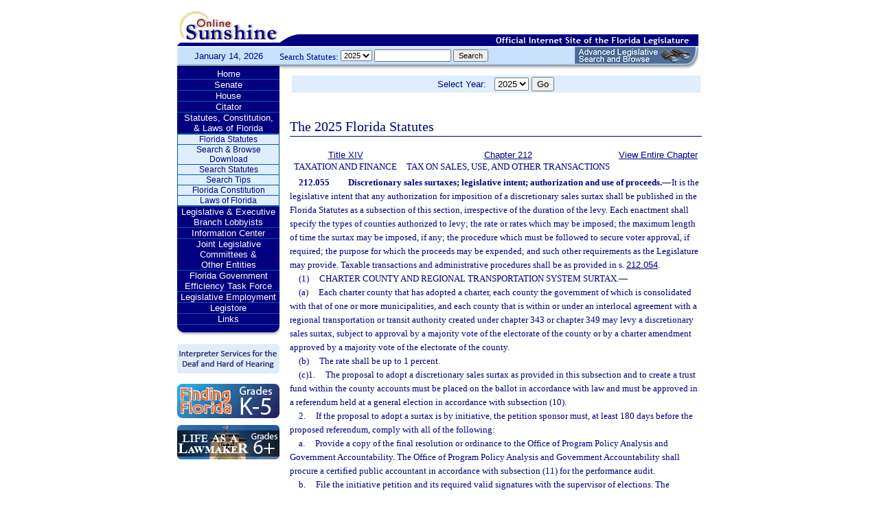

--- FILE ---
content_type: text/html;charset=UTF-8
request_url: https://leg.state.fl.us/statutes/index.cfm?App_mode=Display_Statute&Search_String=&URL=0200-0299/0212/Sections/0212.055.html
body_size: 114815
content:


<!DOCTYPE html PUBLIC "-//W3C//DTD XHTML 1.0 Transitional//EN" "http://www.w3.org/TR/xhtml1/DTD/xhtml1-transitional.dtd">
<html xmlns="http://www.w3.org/1999/xhtml">
<head>
<meta charset="UTF-8" />
<!-- vvvvvvvvvvvvvvvvvvvvvvvvvvvvvvvvvvvvvv - START TOP FILE - vvvvvvvvvvvvvvvvvvvvvvvvvvvvvvvvvvvvv -->


<script language="JavaScript" type="text/javascript"><!--
function myopen(url) {
    window.open(url,'windowName');
}
//--></script>
<script language="JavaScript" type="text/javascript"><!--
function MM_reloadPage(init) {  //reloads the window if Nav4 resized
  if (init==true) with (navigator) {if ((appName=="Netscape")&&(parseInt(appVersion)==4)) {
    document.MM_pgW=innerWidth; document.MM_pgH=innerHeight; onresize=MM_reloadPage; }}
  else if (innerWidth!=document.MM_pgW || innerHeight!=document.MM_pgH) location.reload();
}
MM_reloadPage(true);
//--></script>

  <title>Statutes & Constitution 
      :View Statutes 
    :
  
  Online Sunshine</title>

<link rel="stylesheet" type="text/css" href="/blocks/css/main.css" />
<link rel="stylesheet" type="text/css" href="/blocks/css/print.css" media="print">

  <link rel="stylesheet" type="text/css" href="/blocks/css/mozilla.css" />
  


<!-- Google tag (gtag.js) -->
<script async src="https://www.googletagmanager.com/gtag/js?id=G-21KKHEC1NN"></script>
<script>
  window.dataLayer = window.dataLayer || [];
  function gtag(){dataLayer.push(arguments);}
  gtag('js', new Date());

  gtag('config', 'G-21KKHEC1NN');
</script>


</head>
<body leftmargin="0" topmargin="0" rightmargin="0" bottommargin="0" marginwidth="0" marginheight="0">

  <table cellpadding="0" cellspacing="0" id="maintable" border="0">
  <tr id="printheader">
    <td colspan="2" align="left">&nbsp;</td>
  </tr>
  <tr id="logotag">
    <td align="left" valign="bottom"><img src="/images/logo.gif" alt="Online Sunshine Logo" width="149" height="67" border="0" /></td>
    <td align="left" valign="bottom">
      
      
      
      <div style="width:450px; float:right;">
        



<div>

</div>




      </div>
      <div style="clear:both"></div>
      
      <img src="/images/navy_bar.gif" alt="Official Internet Site of the Florida Legislature" width="611" height="20" border="0" /></td>
  </tr>
  
  
  <form action="/statutes/index.cfm" method="get" id="search_statutes" name="Toolbar_SearchStatutes">
    <tr id="datesearch">
      <td valign="middle" id="date">
        January 14, 2026</td>
      <td valign="middle" id="searchstatutes">
      <div id="form-area">
      	<div id="menu-options">Search Statutes:
        
        <select name="StatuteYear" size="1" class="ssform">
          
            <option value="2025" selected>2025 </option>
          
            <option value="2024" >2024 </option>
          
            <option value="2023" >2023 </option>
          
            <option value="2022" >2022 </option>
          
            <option value="2021" >2021 </option>
          
            <option value="2020" >2020 </option>
          
            <option value="2019" >2019 </option>
          
            <option value="2018" >2018 </option>
          
            <option value="2017" >2017 </option>
          
            <option value="2016" >2016 </option>
          
            <option value="2015" >2015 </option>
          
            <option value="2014" >2014 </option>
          
            <option value="2013" >2013 </option>
          
            <option value="2012" >2012 </option>
          
            <option value="2011" >2011 </option>
          
            <option value="2010" >2010 </option>
          
            <option value="2009" >2009 </option>
          
            <option value="2008" >2008 </option>
          
            <option value="2007" >2007 </option>
          
            <option value="2006" >2006 </option>
          
            <option value="2005" >2005 </option>
          
            <option value="2004" >2004 </option>
          
            <option value="2003" >2003 </option>
          
            <option value="2002" >2002 </option>
          
            <option value="2001" >2001 </option>
          
            <option value="2000" >2000 </option>
          
            <option value="1999" >1999 </option>
          
            <option value="1998" >1998 </option>
          
            <option value="1997" >1997 </option>
          
        </select>
        <input type="hidden" name="AppMode" value="Display_Results" />
        <input type="hidden" name="Mode" value="Search%20Statutes" />
        <input type="hidden" name="Submenu" value="2" />
        <input type="hidden" name="Tab" value="statutes" />
        <input type="text" name="Search_String" size="16" maxlength="100" value="" class="ssform" />
        
        <input type="submit" value="Search" class="ssform" />
      	</div>
      	<a href="http://sb.flleg.gov/" target="_blank"><img id="new-leg-search" src="/images/leg-search-button.png" alt="Text: 'NEW Advanced Legislative Search'" /></a>
      </div>
      </td>
    </tr>
  </form>
  
  <tr>
  <td valign="top" id="leftcol">
    <div id="menu">
      <!-- vvvvvvvvvvvvvvvvvvvvvvvvvvvvvvvvvvvvvv - START NAV MENU - vvvvvvvvvvvvvvvvvvvvvvvvvvvvvvvvvvvvv -->
      <dl>
        <dt><a href="/index.cfm" title="Return to the Home Page">Home</a></dt>
      </dl>
      <dl>
        <dt> <a href="http://www.flsenate.gov/" title="Go to flsenate.gov">Senate</a> </dt>
      </dl>
      <dl>
        <dt><a href="http://www.flhouse.gov/" title="Go to flhouse.gov">House</a></dt>
      </dl>
      <dl>
        <dt><a href="http://billinfo.leg.state.fl.us/" title="Citator">Citator</a></dt>
      </dl>
      <dl>
        <dt><a href="/index.cfm?Tab=statutes&submenu=-1">Statutes, Constitution,<br />
&amp; Laws of Florida</a></dt>
        <dd style="display:block;">
          <ul>
            <li><a href="/index.cfm?Mode=View%20Statutes&Submenu=1&Tab=statutes">Florida Statutes</a></li>
			
			<li><a href="/index.cfm?Mode=Statutes%20Download&Submenu=7&Tab=statutes">Search & Browse Download</a></li>
			<li><a href="/index.cfm?Mode=Search%20Statutes&Submenu=2&Tab=statutes">Search Statutes</a></li>
            <li><a href="/cgi-bin/View_Page.pl?File=statutes_search_tips.html&Directory=Info_Center/help/&Location=app&Tab=statutes&Submenu=2">Search Tips</a></li>
            <li><a href="/index.cfm?Mode=Constitution&Submenu=3&Tab=statutes">Florida Constitution</a></li>
            <li><a href="/index.cfm?Mode=Laws%20of%20Florida&Submenu=4&Tab=statutes">Laws of Florida</a></li>
          </ul>
        </dd>
      </dl>
      <dl>
      	<dt><a href="https://www.floridalobbyist.gov/" target="_blank">Legislative &amp; Executive Branch Lobbyists</a></dt>
      </dl>
      
      <dl>
        <dt><a href="/index.cfm?Tab=info_center&submenu=-1">Information Center</a></dt>

      </dl>
	  <dl>
        <dt><a href="/index.cfm?Tab=committees">Joint Legislative Committees & <br />Other Entities</a></dt>
        <dd style="display:none;">
          <ul>
            <li><a href="/cgi-bin/View_Page.pl?File=index_css.html&Directory=committees/joint/JAPC/&Tab=committees">Joint Administrative Procedures Committee (JAPC)</a></li>		
            <li><a href="/cgi-bin/View_Page.pl?File=index_css.html&Directory=committees/joint/Jcpo/&Tab=committees">Joint Committee on Public Counsel Oversight(JCPO)</a></li>
            <li><a href="/cgi-bin/View_Page.pl?File=index_css.html&Directory=committees/joint/Jcla/&Tab=committees">Joint Legislative Auditing Committee (JLAC)</a></li>
            
            <li><a href="/cgi-bin/View_Page.pl?File=index_css.html&Directory=committees/joint/JLBC/&Tab=committees">Joint Legislative Budget Commission (JLBC)</a></li>
            <li><a href="/cgi-bin/View_Page.pl?File=index_css.html&Directory=committees/joint/jscb/&Tab=committees">Joint Select Committee on Collective Bargaining (JSCB)</a></li>
<!--            <li><a href="/cgi-bin/View_Page.pl?File=index.cfm&Directory=committees/joint/pscnc/&Tab=committees">Public Service Commission Nominating Council (PSCNC)</a></li> -->         
            <li><a href="https://oppaga.fl.gov" target="_blank">Office of Program Policy Analysis &amp; Government Accountability (OPPAGA)</a></li>
            <li><a href="https://flauditor.gov/" target="_blank">Auditor General</a></li>
            <li><a href="https://ethics.state.fl.us/" target="_blank">Commission on Ethics</a></li>           
            <li><a href="http://edr.state.fl.us/" target="_blank">Economic and Demographic Research (EDR)</a></li>
            <li><a href="http://www.flhistoriccapitol.gov/" target="_blank">Florida Historic Capitol</a></li>
                       
           

            
			</ul>
						
			
		  </ul>
        </dd>
 </dl>    
	  
	  
      <dl>
        <dt><a href="/cgi-bin/View_Page.pl?File=index.html&Directory=FloridaEfficiency/&Location=app" title="Government Operations Improvement">Florida Government Efficiency Task Force</a></dt>
      </dl>
      <dl>
        <dt><a href="/cgi-bin/View_Page.pl?File=index.cfm&Directory=Info_Center/employment/&Location=app" title="Job Opportunities at the Florida Legislature">Legislative Employment</a></dt>
      </dl>
      <dl>
        <dt><a href="/cgi-bin/View_Page.pl?File=index.html&Directory=portal/legistore/&Location=app" title="Buy Publications, Subscriptions, Etc.">Legistore</a></dt>
      </dl>
      <dl>
        <dt><a href="/cgi-bin/View_Page.pl?File=links.html&Directory=welcome/&Location=app" title="Access Legislative and State Government Internet Sites">Links</a></dt>
      </dl>
      
      <!-- ^^^^^^^^^^^^^^^^^^^^^^^^^^^^^^^^^^^^^^ - END NAV MENU - ^^^^^^^^^^^^^^^^^^^^^^^^^^^^^^^^^^^^^ -->
      <img src="/images/menu_bottom.gif" alt="Navigation design spacer" width="149" height="19" border="0" /></div>
	  
	  <a href="/cgi-bin/View_Page.pl?File=interpreter.html&amp;Directory=Info_Center/help/&amp;Location=app&amp;Tab=info_center&amp;Submenu=4"><img src="/images/interpreter.gif" alt="Interpreter Services for the Deaf and Hard of Hearing" border="0" vspace="6" /></a><br />

	  
    

<!--     <a href="http://www.flsenate.gov/senatekids/" target="_blank"><img src="/images/icons/kidsicon/senatekids.jpg" alt="Go to Senate Kids" border="0" vspace="5" /></a><br> -->
    <a style="border-radius: 10px;" href="https://www.flhouse.gov/api/document/house?listName=Just%20for%20Students&itemId=8&section=opi" target="_blank"><img src="/images/icons/kidsicon/FindingFlorida_round.jpg" alt="Go to MyFlorida House" border="0" vspace="5" /></a><br />
    
    <a href="https://www.flhouse.gov/api/document/house?listName=Just%20for%20Students&itemId=10&section=opi" target="_blank"><img src="/images/icons/kidsicon/LifeLawmaker_round.jpg" alt="Go to MyFlorida House" border="0" vspace="5" /></a>
    </td>
  <td id="content">
  
<!-- vvvvvvvvvvvvvvvvvvvvvvvvvvvvvvvvvvvvvv - START MAIN BODY CONTENT - vvvvvvvvvvvvvvvvvvvvvvvvvvvvvvvvvvvvv -->
<!-- ^^^^^^^^^^^^^^^^^^^^^^^^^^^^^^^^^^^^^^ - END TOP FILE - ^^^^^^^^^^^^^^^^^^^^^^^^^^^^^^^^^^^^^ -->

<html>
<body>

<table width="595"
       border="0" 
       cellspacing="0"
       cellpadding="2"
       align="center"
       frame="void">
<form action="?App_mode=Display_Statute&Search_String=&URL=0200-0299/0212/Sections/0212.055.html" name="SCFilter" class="SCFilter" >	   
<tr valign="top" class="SciFilter">

<td class="SciFilter">
  Select Year:&nbsp;&nbsp;
  
  <select name="StatuteYear" size="1" onChange="SCFilter.submit()" class="SCFilter" >
  
    <option value="2025"  selected   class="SCFilter">2025 
    <option value="2024"   class="SCFilter">2024 
    <option value="2023"   class="SCFilter">2023 
    <option value="2022"   class="SCFilter">2022 
    <option value="2021"   class="SCFilter">2021 
    <option value="2020"   class="SCFilter">2020 
    <option value="2019"   class="SCFilter">2019 
    <option value="2018"   class="SCFilter">2018 
    <option value="2017"   class="SCFilter">2017 
    <option value="2016"   class="SCFilter">2016 
    <option value="2015"   class="SCFilter">2015 
    <option value="2014"   class="SCFilter">2014 
    <option value="2013"   class="SCFilter">2013 
    <option value="2012"   class="SCFilter">2012 
    <option value="2011"   class="SCFilter">2011 
    <option value="2010"   class="SCFilter">2010 
    <option value="2009"   class="SCFilter">2009 
    <option value="2008"   class="SCFilter">2008 
    <option value="2007"   class="SCFilter">2007 
    <option value="2006"   class="SCFilter">2006 
    <option value="2005"   class="SCFilter">2005 
    <option value="2004"   class="SCFilter">2004 
    <option value="2003"   class="SCFilter">2003 
    <option value="2002"   class="SCFilter">2002 
    <option value="2001"   class="SCFilter">2001 
    <option value="2000"   class="SCFilter">2000 
    <option value="1999"   class="SCFilter">1999 
    <option value="1998"   class="SCFilter">1998 
    <option value="1997"   class="SCFilter">1997 
</select>


<input type="hidden" name="Tab" value="statutes"><input type="hidden" name="Submenu" value="1" class="SCFilter" >

<input type="submit"
       name="NewSelection"
       value="Go"
       width="4" class="SCFilter" >
        
	   </td>

</tr>
</table>
</form>
</body>
</html>

  <!DOCTYPE HTML PUBLIC "-//W3C//DTD HTML 3.2 Final//EN">

  <HTML>
  <HEAD>
          <TITLE>The Florida Statutes</TITLE>

	<style type="text/css"> 
 <!--
 .PartTOC  {
 	padding-left : 30px; 	
 }
 .ChapterTOC {
  padding-left : 30px; 
  }
 -->
 </style>

  </HEAD>

  <BODY BGCOLOR="White" vlink="Blue" alink="Blue" link="Blue">
  <div align="left">
  <bR>
  <table width="600" border="0" cellspacing="0" cellpadding="0">
  <tr>
  <td>
  </td>
  <td>
  <h2>The 2025 Florida Statutes 
   
  
  <br><img src="../../../Images/dividers/600x3_gradient.gif" border=0 alt="" width=600 height=3></h2>
  </td>
  </tr>
  <tr>
  <td>
  </td>
  <td>
  
<table width="600" border="0" cellspacing="0" cellpadding="0">
<tr>
<td> <table width="600">


<tr valign="top">
<td><font face="Verdana" ><center><b>
    <a href="index.cfm?App_mode=Display_Index&Title_Request=XIV#TitleXIV">Title XIV</a></b><br>TAXATION AND FINANCE</center></font></td>
<td><font face="Verdana" ><center><b>
    
        <a href="index.cfm?App_mode=Display_Statute&URL=0200-0299/0212/0212ContentsIndex.html">Chapter 212</a>
    
    </b><br>TAX ON SALES, USE, AND OTHER TRANSACTIONS</center></font></td>
    
   	
<td>
<font face="Verdana" ><center><b><a href="index.cfm?App_mode=Display_Statute&URL=0200-0299/0212/0212.html">View Entire Chapter</a></b></center></font>
</td>	

</tr>

</table>
 </td>
</tr>
<tr> 
<td>
<div id="statutes">
<font face="Verdana" size="-1"><!DOCTYPE html PUBLIC "-//W3C//DTD XHTML 1.0 Transitional//EN" "http://www.w3.org/TR/xhtml1/DTD/xhtml1-transitional.dtd"><html xmlns="http://www.w3.org/1999/xhtml"><head><meta http-equiv="content-type" content="text/html; charset=utf-8" /><title>F.S. 212.055</title><link rel="stylesheet" type="text/css" href="/data/statutes/statute2010/css/FSSection.css" /></head><body><div class="Section"><span class="SectionNumber">212.055&#x2003;</span><span class="Catchline"><span xml:space="preserve" class="CatchlineText">Discretionary sales surtaxes; legislative intent; authorization and use of proceeds.</span><span class="EmDash">&#x2014;</span></span><span class="SectionBody"><span xml:space="preserve" class="Text Intro Justify">It is the legislative intent that any authorization for imposition of a discretionary sales surtax shall be published in the Florida Statutes as a subsection of this section, irrespective of the duration of the levy. Each enactment shall specify the types of counties authorized to levy; the rate or rates which may be imposed; the maximum length of time the surtax may be imposed, if any; the procedure which must be followed to secure voter approval, if required; the purpose for which the proceeds may be expended; and such other requirements as the Legislature may provide. Taxable transactions and administrative procedures shall be as provided in s. <a href="index.cfm?App_mode=Display_Statute&Search_String=&URL=0200-0299/0212/Sections/0212.054.html">212.054</a>.</span><div class="Subsection"><span class="Number">(1)&#x2003;</span><span xml:space="preserve" class="Text Intro Justify">CHARTER COUNTY AND REGIONAL TRANSPORTATION SYSTEM SURTAX.<span class="EmDash">&#x2014;</span></span><div class="Paragraph"><span class="Number">(a)&#x2003;</span><span xml:space="preserve" class="Text Intro Justify">Each charter county that has adopted a charter, each county the government of which is consolidated with that of one or more municipalities, and each county that is within or under an interlocal agreement with a regional transportation or transit authority created under chapter 343 or chapter 349 may levy a discretionary sales surtax, subject to approval by a majority vote of the electorate of the county or by a charter amendment approved by a majority vote of the electorate of the county.</span></div><div class="Paragraph"><span class="Number">(b)&#x2003;</span><span xml:space="preserve" class="Text Intro Justify">The rate shall be up to 1 percent.</span></div><div class="Paragraph"><div class="SubParagraph"><span class="Number">(c)1.&#x2003;</span><span xml:space="preserve" class="Text Intro Justify">The proposal to adopt a discretionary sales surtax as provided in this subsection and to create a trust fund within the county accounts must be placed on the ballot in accordance with law and must be approved in a referendum held at a general election in accordance with subsection (10).</span></div><div class="SubParagraph"><span class="Number">2.&#x2003;</span><span xml:space="preserve" class="Text Intro Justify">If the proposal to adopt a surtax is by initiative, the petition sponsor must, at least 180 days before the proposed referendum, comply with all of the following:</span><div class="SubSubParagraph"><span class="Number">a.&#x2003;</span><span xml:space="preserve" class="Text Intro Justify">Provide a copy of the final resolution or ordinance to the Office of Program Policy Analysis and Government Accountability. The Office of Program Policy Analysis and Government Accountability shall procure a certified public accountant in accordance with subsection (11) for the performance audit.</span></div><div class="SubSubParagraph"><span class="Number">b.&#x2003;</span><span xml:space="preserve" class="Text Intro Justify">File the initiative petition and its required valid signatures with the supervisor of elections. The supervisor of elections shall verify signatures and retain signature forms in the same manner as required for initiatives under s. <a href="index.cfm?App_mode=Display_Statute&Search_String=&URL=0100-0199/0100/Sections/0100.371.html">100.371</a>(14).</span></div></div><div class="SubParagraph"><span class="Number">3.&#x2003;</span><span xml:space="preserve" class="Text Intro Justify">The failure of an initiative sponsor to comply with the requirements of subparagraph 2. renders any referendum held void.</span></div></div><div class="Paragraph"><div class="SubParagraph"><span class="Number">(d)1.&#x2003;</span><span xml:space="preserve" class="Text Intro Justify">Except as set forth in subparagraph 2., proceeds from the surtax shall be applied to as many or as few of the uses enumerated below in whatever combination the county commission deems appropriate:</span><div class="SubSubParagraph"><span class="Number">a.&#x2003;</span><span xml:space="preserve" class="Text Intro Justify">Deposited by the county in the trust fund and shall be used for the purposes of development, construction, equipment, maintenance, operation, supportive services, including a countywide bus system, on-demand transportation services, and related costs of a fixed guideway rapid transit system;</span></div><div class="SubSubParagraph"><span class="Number">b.&#x2003;</span><span xml:space="preserve" class="Text Intro Justify">Remitted by the governing body of the county to an expressway, transit, or transportation authority created by law to be used, at the discretion of such authority, for the development, construction, operation, or maintenance of roads or bridges in the county, for the operation and maintenance of a bus system, for the operation and maintenance of on-demand transportation services, for the payment of principal and interest on existing bonds issued for the construction of such roads or bridges, and, upon approval by the county commission, such proceeds may be pledged for bonds issued to refinance existing bonds or new bonds issued for the construction of such roads or bridges; and</span></div><div class="SubSubParagraph"><span class="Number">c.&#x2003;</span><span xml:space="preserve" class="Text Intro Justify">Used by the county for the planning, development, construction, operation, and maintenance of roads and bridges in the county; for the planning, development, expansion, operation, and maintenance of bus and fixed guideway systems; for the planning, development, construction, expansion, operation, and maintenance of on-demand transportation services; and for the payment of principal and interest on bonds issued for the construction of fixed guideway rapid transit systems, bus systems, roads, or bridges; and such proceeds may be pledged by the governing body of the county for bonds issued to refinance existing bonds or new bonds issued for the construction of such fixed guideway rapid transit systems, bus systems, roads, or bridges. Pursuant to an interlocal agreement entered into pursuant to chapter 163, the governing body of the county may distribute proceeds from the tax to a municipality, or an expressway or transportation authority created by law to be expended for the purpose authorized by this paragraph. Any county that has entered into interlocal agreements for distribution of proceeds to one or more municipalities in the county shall revise such interlocal agreements no less than every 5 years in order to include any municipalities that have been created since the prior interlocal agreements were executed.</span></div></div><div class="SubParagraph"><div class="SubSubParagraph"><span class="Number">2.a.&#x2003;</span><span xml:space="preserve" class="Text Intro Justify">To the extent not prohibited by contracts or bond covenants in effect on that date, a county as defined in s. <a href="index.cfm?App_mode=Display_Statute&Search_String=&URL=0100-0199/0125/Sections/0125.011.html">125.011</a>(1) shall use proceeds from the surtax only for the following purposes:</span><div class="SubSubSubParagraph"><span class="Number">(I)&#x2003;</span><span xml:space="preserve" class="Text Intro Justify">The planning, design, engineering, or construction of fixed guideway rapid transit systems, rail systems, and bus systems, including bus rapid transit systems, and for the development of dedicated facilities for autonomous vehicles as defined in s. <a href="index.cfm?App_mode=Display_Statute&Search_String=&URL=0300-0399/0316/Sections/0316.003.html">316.003</a>.</span></div><div class="SubSubSubParagraph"><span class="Number">(II)&#x2003;</span><span xml:space="preserve" class="Text Intro Justify">The acquisition of rights-of-way for fixed guideway rapid transit systems, rail systems, and bus systems, including bus rapid transit systems, and for the development of dedicated facilities for autonomous vehicles as defined in s. <a href="index.cfm?App_mode=Display_Statute&Search_String=&URL=0300-0399/0316/Sections/0316.003.html">316.003</a>.</span></div><div class="SubSubSubParagraph"><span class="Number">(III)&#x2003;</span><span xml:space="preserve" class="Text Intro Justify">The purchase of buses or other capital costs for bus systems, including bus rapid transit systems.</span></div><div class="SubSubSubParagraph"><span class="Number">(IV)&#x2003;</span><span xml:space="preserve" class="Text Intro Justify">The payment of principal and interest on bonds previously issued related to fixed guideway rapid transit systems, rail systems, or bus systems.</span></div><div class="SubSubSubParagraph"><span class="Number">(V)&#x2003;</span><span xml:space="preserve" class="Text Intro Justify">As security by the governing body of the county to refinance existing bonds or to issue new bonds for the planning, design, engineering, or construction of fixed guideway rapid transit systems, rail systems, bus rapid transit systems, or bus systems.</span></div><div class="SubSubSubParagraph"><span class="Number">(VI)&#x2003;</span><span xml:space="preserve" class="Text Intro Justify">For the operation and maintenance of fixed guideway rapid transit systems and bus routes or extensions thereof, including bus rapid transit systems, which were implemented or constructed subsequent to the passage of the surtax, and for operation and maintenance of services authorized by electors in passing the surtax or included in the ordinance authorizing the levy of the surtax subject to the electorate’s approval.</span></div></div><div class="SubSubParagraph"><span class="Number">b.&#x2003;</span><span xml:space="preserve" class="Text Intro Justify">To the extent not prohibited by contracts or bond covenants in effect on October 1, 2022, no more than 25 percent of the surtax proceeds may be distributed to municipalities in total in a county as defined in s. <a href="index.cfm?App_mode=Display_Statute&Search_String=&URL=0100-0199/0125/Sections/0125.011.html">125.011</a>(1). Such municipalities may use the surtax proceeds to plan, develop, construct, operate, and maintain roads and bridges in the municipality and to pay the principal and interest on bonds issued to construct roads or bridges. The governing body of the municipality may pledge the proceeds for bonds issued to refinance existing bonds or new bonds issued to construct such roads or bridges. Additionally, each such municipality may use surtax proceeds for transit systems within the municipality.</span></div></div></div><div class="Paragraph"><span class="Number">(e)&#x2003;</span><span xml:space="preserve" class="Text Intro Justify">As used in this subsection, the term “on-demand transportation services” means transportation provided between flexible points of origin and destination selected by individual users with such service being provided at a time that is agreed upon by the user and the provider of the service and that is not fixed-schedule or fixed-route in nature.</span></div><div class="Paragraph"><span class="Number">(f)&#x2003;</span><span xml:space="preserve" class="Text Intro Justify">Any discretionary sales surtax levied under this subsection pursuant to a referendum held on or after July 1, 2020, may not be levied for more than 30 years.</span></div></div><div class="Subsection"><span class="Number">(2)&#x2003;</span><span xml:space="preserve" class="Text Intro Justify">LOCAL GOVERNMENT INFRASTRUCTURE SURTAX.<span class="EmDash">&#x2014;</span></span><div class="Paragraph"><div class="SubParagraph"><span class="Number">(a)1.&#x2003;</span><span xml:space="preserve" class="Text Intro Justify">The governing authority in each county may levy a discretionary sales surtax of 0.5 percent or 1 percent. The levy of the surtax shall be pursuant to ordinance enacted by a majority of the members of the county governing authority and approved by a majority of the electors of the county voting in a referendum on the surtax. If the governing bodies of the municipalities representing a majority of the county’s population adopt uniform resolutions establishing the rate of the surtax and calling for a referendum on the surtax, the levy of the surtax shall be placed on the ballot and shall take effect if approved by a majority of the electors of the county voting in the referendum on the surtax.</span></div><div class="SubParagraph"><span class="Number">2.&#x2003;</span><span xml:space="preserve" class="Text Intro Justify">If the surtax was levied pursuant to a referendum held before July 1, 1993, the surtax may not be levied beyond the time established in the ordinance, or, if the ordinance did not limit the period of the levy, the surtax may not be levied for more than 15 years. The levy of such surtax may be extended only by approval of a majority of the electors of the county voting in a referendum on the surtax.</span></div></div><div class="Paragraph"><span class="Number">(b)&#x2003;</span><span xml:space="preserve" class="Text Intro Justify">A statement which includes a brief general description of the projects to be funded by the surtax and which conforms to the requirements of s. <a href="index.cfm?App_mode=Display_Statute&Search_String=&URL=0100-0199/0101/Sections/0101.161.html">101.161</a> shall be placed on the ballot by the governing authority of any county which enacts an ordinance calling for a referendum on the levy of the surtax or in which the governing bodies of the municipalities representing a majority of the county’s population adopt uniform resolutions calling for a referendum on the surtax. The following question shall be placed on the ballot:</span><table width="80%" class="SpaceAbove SpaceBelow AlignCenter"><colgroup width="50%" /><colgroup width="50%" /><tbody><tr><td class="HorizontalAlignLeft VerticalAlignTop" colspan="1"><span xml:space="preserve" class="Text Intro Justify"><span class="HorizontalRule TypeFixed">&#xA0;</span>FOR the</span></td><td class="HorizontalAlignLeft VerticalAlignTop" colspan="1"><span xml:space="preserve" class="Text Intro Justify"><span class="HorizontalRule TypeFixed">&#xA0;</span>-cent sales tax</span></td></tr><tr><td class="HorizontalAlignLeft VerticalAlignTop" colspan="1"><span xml:space="preserve" class="Text Intro Justify"><span class="HorizontalRule TypeFixed">&#xA0;</span>AGAINST the</span></td><td class="HorizontalAlignLeft VerticalAlignTop" colspan="1"><span xml:space="preserve" class="Text Intro Justify"><span class="HorizontalRule TypeFixed">&#xA0;</span>-cent sales tax</span></td></tr></tbody></table></div><div class="Paragraph"><span class="Number"><sup><a href="#1">1</a></sup>(c)&#x2003;</span><span xml:space="preserve" class="Text Intro Justify">Pursuant to s. <a href="index.cfm?App_mode=Display_Statute&Search_String=&URL=0200-0299/0212/Sections/0212.054.html">212.054</a>(4), the proceeds of the surtax levied under this subsection shall be distributed to the county and the municipalities within such county in which the surtax was collected, according to:</span><div class="SubParagraph"><span class="Number">1.&#x2003;</span><span xml:space="preserve" class="Text Intro Justify">An interlocal agreement between the county governing authority and the governing bodies of the municipalities representing a majority of the county’s municipal population, which agreement may include a school district with the consent of the county governing authority and the governing bodies of the municipalities representing a majority of the county’s municipal population; or</span></div><div class="SubParagraph"><span class="Number">2.&#x2003;</span><span xml:space="preserve" class="Text Intro Justify">If there is no interlocal agreement, according to the formula provided in s. <a href="index.cfm?App_mode=Display_Statute&Search_String=&URL=0200-0299/0218/Sections/0218.62.html">218.62</a>.</span></div><p xml:space="preserve" class="Reversion Justify">Any change in the distribution formula must take effect on the first day of any month that begins at least 60 days after written notification of that change has been made to the department. Any interlocal agreement that includes a school district must require the surtax revenues allocated to the school district to be shared with eligible charter schools, as determined pursuant to s. <a href="index.cfm?App_mode=Display_Statute&Search_String=&URL=1000-1099/1013/Sections/1013.62.html">1013.62</a>(1), based on the charter school’s proportionate share of the total school district enrollment, subject to the requirements of, and for purposes provided in, subparagraph (d)4.</p></div><div class="Paragraph"><span class="Number"><sup><a href="#1">1</a></sup>(d)&#x2003;</span><span xml:space="preserve" class="Text Intro Justify">The proceeds of the surtax authorized by this subsection and any accrued interest shall be expended by the school district, within the county and municipalities within the county, or, in the case of a negotiated joint county agreement, within another county, to finance, plan, and construct infrastructure; to acquire any interest in land for public recreation, conservation, or protection of natural resources or to prevent or satisfy private property rights claims resulting from limitations imposed by the designation of an area of critical state concern; to provide loans, grants, or rebates to residential or commercial property owners who make energy efficiency improvements to their residential or commercial property, if a local government ordinance authorizing such use is approved by referendum; or to finance the closure of county-owned or municipally owned solid waste landfills that have been closed or are required to be closed by order of the Department of Environmental Protection. Any use of the proceeds or interest for purposes of landfill closure before July 1, 1993, is ratified. The proceeds and any interest may not be used for the operational expenses of infrastructure, except that a county that has a population of fewer than 75,000 and that is required to close a landfill may use the proceeds or interest for long-term maintenance costs associated with landfill closure. Counties, as defined in s. <a href="index.cfm?App_mode=Display_Statute&Search_String=&URL=0100-0199/0125/Sections/0125.011.html">125.011</a>, and charter counties may, in addition, use the proceeds or interest to retire or service indebtedness incurred for bonds issued before July 1, 1987, for infrastructure purposes, and for bonds subsequently issued to refund such bonds. Any use of the proceeds or interest for purposes of retiring or servicing indebtedness incurred for refunding bonds before July 1, 1999, is ratified.</span><div class="SubParagraph"><span class="Number">1.&#x2003;</span><span xml:space="preserve" class="Text Intro Justify">For the purposes of this paragraph, the term “infrastructure” means:</span><div class="SubSubParagraph"><span class="Number">a.&#x2003;</span><span xml:space="preserve" class="Text Intro Justify">Any fixed capital expenditure or fixed capital outlay associated with the construction, reconstruction, or improvement of public facilities that have a life expectancy of 5 or more years, any related land acquisition, land improvement, design, and engineering costs, and all other professional and related costs required to bring the public facilities into service. For purposes of this sub-subparagraph, the term “public facilities” means facilities as defined in s. <a href="index.cfm?App_mode=Display_Statute&Search_String=&URL=0100-0199/0163/Sections/0163.3164.html">163.3164</a>(41), s. <a href="index.cfm?App_mode=Display_Statute&Search_String=&URL=0100-0199/0163/Sections/0163.3221.html">163.3221</a>(13), or s. <a href="index.cfm?App_mode=Display_Statute&Search_String=&URL=0100-0199/0189/Sections/0189.012.html">189.012</a>(5), and includes facilities that are necessary to carry out governmental purposes, including, but not limited to, fire stations, general governmental office buildings, and animal shelters, regardless of whether the facilities are owned by the local taxing authority or another governmental entity.</span></div><div class="SubSubParagraph"><span class="Number">b.&#x2003;</span><span xml:space="preserve" class="Text Intro Justify">A fire department vehicle, an emergency medical service vehicle, a sheriff’s office vehicle, a police department vehicle, or any other vehicle, and the equipment necessary to outfit the vehicle for its official use or equipment that has a life expectancy of at least 5 years.</span></div><div class="SubSubParagraph"><span class="Number">c.&#x2003;</span><span xml:space="preserve" class="Text Intro Justify">Any expenditure for the construction, lease, or maintenance of, or provision of utilities or security for, facilities, as defined in s. <a href="index.cfm?App_mode=Display_Statute&Search_String=&URL=0000-0099/0029/Sections/0029.008.html">29.008</a>.</span></div><div class="SubSubParagraph"><span class="Number">d.&#x2003;</span><span xml:space="preserve" class="Text Intro Justify">Any fixed capital expenditure or fixed capital outlay associated with the improvement of private facilities that have a life expectancy of 5 or more years and that the owner agrees to make available for use on a temporary basis as needed by a local government as a public emergency shelter or a staging area for emergency response equipment during an emergency officially declared by the state or by the local government under s. <a href="index.cfm?App_mode=Display_Statute&Search_String=&URL=0200-0299/0252/Sections/0252.38.html">252.38</a>. Such improvements are limited to those necessary to comply with current standards for public emergency evacuation shelters. The owner must enter into a written contract with the local government providing the improvement funding to make the private facility available to the public for purposes of emergency shelter at no cost to the local government for a minimum of 10 years after completion of the improvement, with the provision that the obligation will transfer to any subsequent owner until the end of the minimum period.</span></div><div class="SubSubParagraph"><span class="Number">e.&#x2003;</span><span xml:space="preserve" class="Text Intro Justify">Any land acquisition expenditure for a residential housing project in which at least 30 percent of the units are affordable to individuals or families whose total annual household income does not exceed 120 percent of the area median income adjusted for household size, if the land is owned by a local government or by a special district that enters into a written agreement with the local government to provide such housing. The local government or special district may enter into a ground lease with a public or private person or entity for nominal or other consideration for the construction of the residential housing project on land acquired pursuant to this sub-subparagraph.</span></div><div class="SubSubParagraph"><span class="Number">f.&#x2003;</span><span xml:space="preserve" class="Text Intro Justify">Instructional technology used solely in a school district’s classrooms. As used in this sub-subparagraph, the term “instructional technology” means an interactive device that assists a teacher in instructing a class or a group of students and includes the necessary hardware and software to operate the interactive device. The term also includes support systems in which an interactive device may mount and is not required to be affixed to the facilities.</span></div></div><div class="SubParagraph"><span class="Number">2.&#x2003;</span><span xml:space="preserve" class="Text Intro Justify">For the purposes of this paragraph, the term “energy efficiency improvement” means any energy conservation and efficiency improvement that reduces consumption through conservation or a more efficient use of electricity, natural gas, propane, or other forms of energy on the property, including, but not limited to, air sealing; installation of insulation; installation of energy-efficient heating, cooling, or ventilation systems; installation of solar panels; building modifications to increase the use of daylight or shade; replacement of windows; installation of energy controls or energy recovery systems; installation of electric vehicle charging equipment; installation of systems for natural gas fuel as defined in s. <a href="index.cfm?App_mode=Display_Statute&Search_String=&URL=0200-0299/0206/Sections/0206.9951.html">206.9951</a>; and installation of efficient lighting equipment.</span></div><div class="SubParagraph"><span class="Number">3.&#x2003;</span><span xml:space="preserve" class="Text Intro Justify">Notwithstanding any other provision of this subsection, a local government infrastructure surtax imposed or extended after July 1, 1998, may allocate up to 15 percent of the surtax proceeds for deposit into a trust fund within the county’s accounts created for the purpose of funding economic development projects having a general public purpose of improving local economies, including the funding of operational costs and incentives related to economic development. The ballot statement must indicate the intention to make an allocation under the authority of this subparagraph.</span></div><div class="SubParagraph"><span class="Number">4.&#x2003;</span><span xml:space="preserve" class="Text Intro Justify">Surtax revenues that are shared with eligible charter schools pursuant to paragraph (c) shall be allocated among such schools based on each school’s proportionate share of total school district capital outlay full-time equivalent enrollment as adopted by the education estimating conference established in s. <a href="index.cfm?App_mode=Display_Statute&Search_String=&URL=0200-0299/0216/Sections/0216.136.html">216.136</a>. Surtax revenues must be expended by the charter school in a manner consistent with the allowable uses provided in s. <a href="index.cfm?App_mode=Display_Statute&Search_String=&URL=1000-1099/1013/Sections/1013.62.html">1013.62</a>(4). All revenues and expenditures shall be accounted for in a charter school’s monthly or quarterly financial statement pursuant to s. <a href="index.cfm?App_mode=Display_Statute&Search_String=&URL=1000-1099/1002/Sections/1002.33.html">1002.33</a>(9). If a school’s charter is not renewed or is terminated and the school is dissolved under the provisions of law under which the school was organized, any unencumbered funds received under this paragraph shall revert to the sponsor.</span></div></div><div class="Paragraph"><span class="Number">(e)&#x2003;</span><span xml:space="preserve" class="Text Intro Justify">School districts, counties, and municipalities receiving proceeds under the provisions of this subsection may pledge such proceeds for the purpose of servicing new bond indebtedness incurred pursuant to law. Local governments may use the services of the Division of Bond Finance of the State Board of Administration pursuant to the State Bond Act to issue any bonds through the provisions of this subsection. Counties and municipalities may join together for the issuance of bonds authorized by this subsection.</span></div><div class="Paragraph"><div class="SubParagraph"><span class="Number">(f)1.&#x2003;</span><span xml:space="preserve" class="Text Intro Justify">Notwithstanding paragraph (d), a county that has a population of 50,000 or less on April 1, 1992, or any county designated as an area of critical state concern on the effective date of this act, and that imposed the surtax before July 1, 1992, may use the proceeds and interest of the surtax for any public purpose if:</span><div class="SubSubParagraph"><span class="Number">a.&#x2003;</span><span xml:space="preserve" class="Text Intro Justify">The debt service obligations for any year are met;</span></div><div class="SubSubParagraph"><span class="Number">b.&#x2003;</span><span xml:space="preserve" class="Text Intro Justify">The county’s comprehensive plan has been determined to be in compliance with part II of chapter 163; and</span></div><div class="SubSubParagraph"><span class="Number">c.&#x2003;</span><span xml:space="preserve" class="Text Intro Justify">The county has adopted an amendment to the surtax ordinance pursuant to the procedure provided in s. <a href="index.cfm?App_mode=Display_Statute&Search_String=&URL=0100-0199/0125/Sections/0125.66.html">125.66</a> authorizing additional uses of the surtax proceeds and interest.</span></div></div><div class="SubParagraph"><span class="Number">2.&#x2003;</span><span xml:space="preserve" class="Text Intro Justify">A municipality located within a county that has a population of 50,000 or less on April 1, 1992, or within a county designated as an area of critical state concern on the effective date of this act, and that imposed the surtax before July 1, 1992, may not use the proceeds and interest of the surtax for any purpose other than an infrastructure purpose authorized in paragraph (d) unless the municipality’s comprehensive plan has been determined to be in compliance with part II of chapter 163 and the municipality has adopted an amendment to its surtax ordinance or resolution pursuant to the procedure provided in s. <a href="index.cfm?App_mode=Display_Statute&Search_String=&URL=0100-0199/0166/Sections/0166.041.html">166.041</a> authorizing additional uses of the surtax proceeds and interest. Such municipality may expend the surtax proceeds and interest for any public purpose authorized in the amendment.</span></div><div class="SubParagraph"><span class="Number">3.&#x2003;</span><span xml:space="preserve" class="Text Intro Justify">Those counties designated as an area of critical state concern which qualify to use the surtax for any public purpose may use only up to 10 percent of the surtax proceeds for any public purpose other than for infrastructure purposes authorized by this section. A county that was designated as an area of critical state concern for at least 20 consecutive years prior to removal of the designation, and that qualified to use the surtax for any public purpose at the time of the removal of the designation, may continue to use up to 10 percent of the surtax proceeds for any public purpose other than for infrastructure purposes for 20 years following removal of the designation, notwithstanding subparagraph (a)2. After expiration of the 20-year period, a county may continue to use up to 10 percent of the surtax proceeds for any public purpose other than for infrastructure if the county adopts an ordinance providing for such continued use of the surtax proceeds.</span></div></div><div class="Paragraph"><span class="Number">(g)&#x2003;</span><span xml:space="preserve" class="Text Intro Justify">Notwithstanding paragraph (d), a county having a population greater than 75,000 in which the taxable value of real property is less than 60 percent of the just value of real property for ad valorem tax purposes for the tax year in which an infrastructure surtax referendum is placed before the voters, and the municipalities within such a county, may use the proceeds and interest of the surtax for operation and maintenance of parks and recreation programs and facilities established with the proceeds of the surtax throughout the duration of the surtax levy or while interest earnings accruing from the proceeds of the surtax are available for such use, whichever period is longer.</span></div><div class="Paragraph"><span class="Number">(h)&#x2003;</span><span xml:space="preserve" class="Text Intro Justify">Notwithstanding any other provision of this section, a county shall not levy local option sales surtaxes authorized in this subsection and subsections (3), (4), and (5) in excess of a combined rate of 1 percent.</span></div></div><div class="Subsection"><span class="Number">(3)&#x2003;</span><span xml:space="preserve" class="Text Intro Justify">SMALL COUNTY SURTAX.<span class="EmDash">&#x2014;</span></span><div class="Paragraph"><span class="Number">(a)&#x2003;</span><span xml:space="preserve" class="Text Intro Justify">The governing authority in each county that has a population of 50,000 or less on April 1, 1992, may levy a discretionary sales surtax of 0.5 percent or 1 percent. The levy of the surtax shall be pursuant to ordinance enacted by an extraordinary vote of the members of the county governing authority if the surtax revenues are expended for operating purposes. If the surtax revenues are expended for the purpose of servicing bond indebtedness, the surtax shall be approved by a majority of the electors of the county voting in a referendum on the surtax.</span></div><div class="Paragraph"><span class="Number">(b)&#x2003;</span><span xml:space="preserve" class="Text Intro Justify">A statement that includes a brief general description of the projects to be funded by the surtax and conforms to the requirements of s. <a href="index.cfm?App_mode=Display_Statute&Search_String=&URL=0100-0199/0101/Sections/0101.161.html">101.161</a> shall be placed on the ballot by the governing authority of any county that enacts an ordinance calling for a referendum on the levy of the surtax for the purpose of servicing bond indebtedness. The following question shall be placed on the ballot:</span><table width="80%" class="SpaceAbove SpaceBelow AlignCenter"><colgroup width="50%" /><colgroup width="50%" /><tbody><tr><td class="HorizontalAlignLeft VerticalAlignTop" colspan="1"><span xml:space="preserve" class="Text Intro Justify"><span class="HorizontalRule TypeFixed">&#xA0;</span>FOR the</span></td><td class="HorizontalAlignLeft VerticalAlignTop" colspan="1"><span xml:space="preserve" class="Text Intro Justify"><span class="HorizontalRule TypeFixed">&#xA0;</span>-cent sales tax</span></td></tr><tr><td class="HorizontalAlignLeft VerticalAlignTop" colspan="1"><span xml:space="preserve" class="Text Intro Justify"><span class="HorizontalRule TypeFixed">&#xA0;</span>AGAINST the</span></td><td class="HorizontalAlignLeft VerticalAlignTop" colspan="1"><span xml:space="preserve" class="Text Intro Justify"><span class="HorizontalRule TypeFixed">&#xA0;</span>-cent sales tax</span></td></tr></tbody></table></div><div class="Paragraph"><span class="Number">(c)&#x2003;</span><span xml:space="preserve" class="Text Intro Justify">Pursuant to s. <a href="index.cfm?App_mode=Display_Statute&Search_String=&URL=0200-0299/0212/Sections/0212.054.html">212.054</a>(4), the proceeds of the surtax levied under this subsection shall be distributed to the county and the municipalities within the county in which the surtax was collected, according to:</span><div class="SubParagraph"><span class="Number">1.&#x2003;</span><span xml:space="preserve" class="Text Intro Justify">An interlocal agreement between the county governing authority and the governing bodies of the municipalities representing a majority of the county’s municipal population, which agreement may include a school district with the consent of the county governing authority and the governing bodies of the municipalities representing a majority of the county’s municipal population; or</span></div><div class="SubParagraph"><span class="Number">2.&#x2003;</span><span xml:space="preserve" class="Text Intro Justify">If there is no interlocal agreement, according to the formula provided in s. <a href="index.cfm?App_mode=Display_Statute&Search_String=&URL=0200-0299/0218/Sections/0218.62.html">218.62</a>.</span></div><p xml:space="preserve" class="Reversion Justify">Any change in the distribution formula shall take effect on the first day of any month that begins at least 60 days after written notification of that change has been made to the department.</p></div><div class="Paragraph"><div class="SubParagraph"><span class="Number">(d)1.&#x2003;</span><span xml:space="preserve" class="Text Intro Justify">If the surtax is levied pursuant to a referendum, the proceeds of the surtax and any interest accrued thereto may be expended by the school district or within the county and municipalities within the county, or, in the case of a negotiated joint county agreement, within another county, for the purpose of servicing bond indebtedness to finance, plan, and construct infrastructure and to acquire land for public recreation or conservation or protection of natural resources. However, if the surtax is levied pursuant to an ordinance approved by an extraordinary vote of the members of the county governing authority, the proceeds and any interest accrued thereto may be used for operational expenses of any infrastructure or for any public purpose authorized in the ordinance under which the surtax is levied.</span></div><div class="SubParagraph"><span class="Number">2.&#x2003;</span><span xml:space="preserve" class="Text Intro Justify">For the purposes of this paragraph, “infrastructure” means any fixed capital expenditure or fixed capital costs associated with the construction, reconstruction, or improvement of public facilities that have a life expectancy of 5 or more years and any land acquisition, land improvement, design, and engineering costs related thereto.</span></div></div><div class="Paragraph"><span class="Number">(e)&#x2003;</span><span xml:space="preserve" class="Text Intro Justify">A school district, county, or municipality that receives proceeds under this subsection following a referendum may pledge the proceeds for the purpose of servicing new bond indebtedness incurred pursuant to law. Local governments may use the services of the Division of Bond Finance pursuant to the State Bond Act to issue any bonds through the provisions of this subsection. A jurisdiction may not issue bonds pursuant to this subsection more frequently than once per year. A county and municipality may join together to issue bonds authorized by this subsection.</span></div><div class="Paragraph"><span class="Number">(f)&#x2003;</span><span xml:space="preserve" class="Text Intro Justify">Notwithstanding any other provision of this section, a county shall not levy local option sales surtaxes authorized in this subsection and subsections (2), (4), and (5) in excess of a combined rate of 1 percent.</span></div></div><div class="Subsection"><span class="Number">(4)&#x2003;</span><span xml:space="preserve" class="Text Intro Justify">INDIGENT CARE AND TRAUMA CENTER SURTAX.<span class="EmDash">&#x2014;</span></span><div class="Paragraph"><div class="SubParagraph"><span class="Number">(a)1.&#x2003;</span><span xml:space="preserve" class="Text Intro Justify">The governing body in each county that has a population of at least 800,000 residents and is not authorized to levy a surtax under subsection (5), may levy, pursuant to an ordinance conditioned to take effect only upon approval by a majority vote of the electors of the county voting in a referendum, a discretionary sales surtax at a rate that may not exceed 0.5 percent.</span></div><div class="SubParagraph"><span class="Number">2.&#x2003;</span><span xml:space="preserve" class="Text Intro Justify">A statement that includes a brief and general description of the purposes to be funded by the surtax and that conforms to the requirements of s. <a href="index.cfm?App_mode=Display_Statute&Search_String=&URL=0100-0199/0101/Sections/0101.161.html">101.161</a> shall be placed on the ballot by the governing body of the county. The following questions shall be placed on the ballot:</span><p xml:space="preserve" class="AlignCenter SpaceAbove SpaceBelow Justify">FOR THE.&#x2003;.&#x2003;.&#x2003;.CENTS TAX<br />AGAINST THE.&#x2003;.&#x2003;.&#x2003;.CENTS TAX</p></div><div class="SubParagraph"><span class="Number">3.&#x2003;</span><span xml:space="preserve" class="Text Intro Justify">The ordinance adopted by the governing body providing for the imposition of the surtax shall set forth a plan for providing health care services to qualified residents, as defined in subparagraph 4. Such plan and subsequent amendments to it shall fund a broad range of health care services for both indigent persons and the medically poor, including, but not limited to, primary care and preventive care as well as hospital care. The plan must also address the services to be provided by the Level I trauma center. It shall emphasize a continuity of care in the most cost-effective setting, taking into consideration both a high quality of care and geographic access. Where consistent with these objectives, it shall include, without limitation, services rendered by physicians, clinics, community hospitals, mental health centers, and alternative delivery sites, as well as at least one regional referral hospital where appropriate. It shall provide that agreements negotiated between the county and providers, including hospitals with a Level I trauma center, will include reimbursement methodologies that take into account the cost of services rendered to eligible patients, recognize hospitals that render a disproportionate share of indigent care, provide other incentives to promote the delivery of charity care, promote the advancement of technology in medical services, recognize the level of responsiveness to medical needs in trauma cases, and require cost containment including, but not limited to, case management. It must also provide that any hospitals that are owned and operated by government entities on May 21, 1991, must, as a condition of receiving funds under this subsection, afford public access equal to that provided under s. <a href="index.cfm?App_mode=Display_Statute&Search_String=&URL=0200-0299/0286/Sections/0286.011.html">286.011</a> as to meetings of the governing board, the subject of which is budgeting resources for the rendition of charity care as that term is defined in the Florida Hospital Uniform Reporting System (FHURS) manual referenced in s. <a href="index.cfm?App_mode=Display_Statute&Search_String=&URL=0400-0499/0408/Sections/0408.07.html">408.07</a>. The plan shall also include innovative health care programs that provide cost-effective alternatives to traditional methods of service delivery and funding.</span></div><div class="SubParagraph"><span class="Number">4.&#x2003;</span><span xml:space="preserve" class="Text Intro Justify">For the purpose of this paragraph, the term “qualified resident” means residents of the authorizing county who are:</span><div class="SubSubParagraph"><span class="Number">a.&#x2003;</span><span xml:space="preserve" class="Text Intro Justify">Qualified as indigent persons as certified by the authorizing county;</span></div><div class="SubSubParagraph"><span class="Number">b.&#x2003;</span><span xml:space="preserve" class="Text Intro Justify">Certified by the authorizing county as meeting the definition of the medically poor, defined as persons having insufficient income, resources, and assets to provide the needed medical care without using resources required to meet basic needs for shelter, food, clothing, and personal expenses; or not being eligible for any other state or federal program, or having medical needs that are not covered by any such program; or having insufficient third-party insurance coverage. In all cases, the authorizing county is intended to serve as the payor of last resort; or</span></div><div class="SubSubParagraph"><span class="Number">c.&#x2003;</span><span xml:space="preserve" class="Text Intro Justify">Participating in innovative, cost-effective programs approved by the authorizing county.</span></div></div><div class="SubParagraph"><span class="Number">5.&#x2003;</span><span xml:space="preserve" class="Text Intro Justify">Moneys collected pursuant to this paragraph remain the property of the state and shall be distributed by the Department of Revenue on a regular and periodic basis to the clerk of the circuit court as ex officio custodian of the funds of the authorizing county. The clerk of the circuit court shall:</span><div class="SubSubParagraph"><span class="Number">a.&#x2003;</span><span xml:space="preserve" class="Text Intro Justify">Maintain the moneys in an indigent health care trust fund;</span></div><div class="SubSubParagraph"><span class="Number">b.&#x2003;</span><span xml:space="preserve" class="Text Intro Justify">Invest any funds held on deposit in the trust fund pursuant to general law;</span></div><div class="SubSubParagraph"><span class="Number">c.&#x2003;</span><span xml:space="preserve" class="Text Intro Justify">Disburse the funds, including any interest earned, to any provider of health care services, as provided in subparagraphs 3. and 4., upon directive from the authorizing county. However, if a county has a population of at least 800,000 residents and has levied the surtax authorized in this paragraph, notwithstanding any directive from the authorizing county, on October 1 of each calendar year, the clerk of the court shall issue a check in the amount of $6.5 million to a hospital in its jurisdiction that has a Level I trauma center or shall issue a check in the amount of $3.5 million to a hospital in its jurisdiction that has a Level I trauma center if that county enacts and implements a hospital lien law in accordance with chapter 98-499, Laws of Florida. The issuance of the checks on October 1 of each year is provided in recognition of the Level I trauma center status and shall be in addition to the base contract amount received during fiscal year 1999-2000 and any additional amount negotiated to the base contract. If the hospital receiving funds for its Level I trauma center status requests such funds to be used to generate federal matching funds under Medicaid, the clerk of the court shall instead issue a check to the Agency for Health Care Administration to accomplish that purpose to the extent that it is allowed through the General Appropriations Act; and</span></div><div class="SubSubParagraph"><span class="Number">d.&#x2003;</span><span xml:space="preserve" class="Text Intro Justify">Prepare on a biennial basis an audit of the trust fund specified in sub-subparagraph a. Commencing February 1, 2004, such audit shall be delivered to the governing body and to the chair of the legislative delegation of each authorizing county.</span></div></div><div class="SubParagraph"><span class="Number">6.&#x2003;</span><span xml:space="preserve" class="Text Intro Justify">Notwithstanding any other provision of this section, a county shall not levy local option sales surtaxes authorized in this paragraph and subsections (2) and (3) in excess of a combined rate of 1 percent.</span></div></div><div class="Paragraph"><span class="Number">(b)&#x2003;</span><span xml:space="preserve" class="Text Intro Justify">Notwithstanding any other provision of this section, the governing body in each county the government of which is not consolidated with that of one or more municipalities and which has a population of less than 800,000 residents, may levy, by ordinance subject to approval by a majority of the electors of the county voting in a referendum, a discretionary sales surtax at a rate that may not exceed 0.25 percent for the sole purpose of funding trauma services provided by a trauma center licensed pursuant to chapter 395.</span><div class="SubParagraph"><span class="Number">1.&#x2003;</span><span xml:space="preserve" class="Text Intro Justify">A statement that includes a brief and general description of the purposes to be funded by the surtax and that conforms to the requirements of s. <a href="index.cfm?App_mode=Display_Statute&Search_String=&URL=0100-0199/0101/Sections/0101.161.html">101.161</a> shall be placed on the ballot by the governing body of the county. The following shall be placed on the ballot:</span><p xml:space="preserve" class="AlignCenter SpaceAbove SpaceBelow Justify">FOR THE.&#x2002;.&#x2002;.&#x2002;.CENTS TAX<br />AGAINST THE.&#x2002;.&#x2002;.&#x2002;.CENTS TAX</p></div><div class="SubParagraph"><span class="Number">2.&#x2003;</span><span xml:space="preserve" class="Text Intro Justify">The ordinance adopted by the governing body of the county providing for the imposition of the surtax shall set forth a plan for providing trauma services to trauma victims presenting in the trauma service area in which such county is located.</span></div><div class="SubParagraph"><span class="Number">3.&#x2003;</span><span xml:space="preserve" class="Text Intro Justify">Moneys collected pursuant to this paragraph remain the property of the state and shall be distributed by the Department of Revenue on a regular and periodic basis to the clerk of the circuit court as ex officio custodian of the funds of the authorizing county. The clerk of the circuit court shall:</span><div class="SubSubParagraph"><span class="Number">a.&#x2003;</span><span xml:space="preserve" class="Text Intro Justify">Maintain the moneys in a trauma services trust fund.</span></div><div class="SubSubParagraph"><span class="Number">b.&#x2003;</span><span xml:space="preserve" class="Text Intro Justify">Invest any funds held on deposit in the trust fund pursuant to general law.</span></div><div class="SubSubParagraph"><span class="Number">c.&#x2003;</span><span xml:space="preserve" class="Text Intro Justify">Disburse the funds, including any interest earned on such funds, to the trauma center in its trauma service area, as provided in the plan set forth pursuant to subparagraph 2., upon directive from the authorizing county. If the trauma center receiving funds requests such funds be used to generate federal matching funds under Medicaid, the custodian of the funds shall instead issue a check to the Agency for Health Care Administration to accomplish that purpose to the extent that the agency is allowed through the General Appropriations Act.</span></div><div class="SubSubParagraph"><span class="Number">d.&#x2003;</span><span xml:space="preserve" class="Text Intro Justify">Prepare on a biennial basis an audit of the trauma services trust fund specified in sub-subparagraph a., to be delivered to the authorizing county.</span></div></div><div class="SubParagraph"><span class="Number">4.&#x2003;</span><span xml:space="preserve" class="Text Intro Justify">A discretionary sales surtax imposed pursuant to this paragraph shall expire 4 years after the effective date of the surtax, unless reenacted by ordinance subject to approval by a majority of the electors of the county voting in a subsequent referendum.</span></div><div class="SubParagraph"><span class="Number">5.&#x2003;</span><span xml:space="preserve" class="Text Intro Justify">Notwithstanding any other provision of this section, a county shall not levy local option sales surtaxes authorized in this paragraph and subsections (2) and (3) in excess of a combined rate of 1 percent.</span></div></div></div><div class="Subsection"><span class="Number">(5)&#x2003;</span><span xml:space="preserve" class="Text Intro Justify">COUNTY PUBLIC HOSPITAL SURTAX.<span class="EmDash">&#x2014;</span>Any county as defined in s. <a href="index.cfm?App_mode=Display_Statute&Search_String=&URL=0100-0199/0125/Sections/0125.011.html">125.011</a>(1) may levy the surtax authorized in this subsection pursuant to an ordinance either approved by extraordinary vote of the county commission or conditioned to take effect only upon approval by a majority vote of the electors of the county voting in a referendum. In a county as defined in s. <a href="index.cfm?App_mode=Display_Statute&Search_String=&URL=0100-0199/0125/Sections/0125.011.html">125.011</a>(1), for the purposes of this subsection, “county public general hospital” means a general hospital as defined in s. <a href="index.cfm?App_mode=Display_Statute&Search_String=&URL=0300-0399/0395/Sections/0395.002.html">395.002</a> which is owned, operated, maintained, or governed by the county or its agency, authority, or public health trust.</span><div class="Paragraph"><span class="Number">(a)&#x2003;</span><span xml:space="preserve" class="Text Intro Justify">The rate shall be 0.5 percent.</span></div><div class="Paragraph"><span class="Number">(b)&#x2003;</span><span xml:space="preserve" class="Text Intro Justify">If the ordinance is conditioned on a referendum, the proposal to adopt the county public hospital surtax shall be placed on the ballot in accordance with subsection (10). The referendum question on the ballot shall include a brief general description of the health care services to be funded by the surtax.</span></div><div class="Paragraph"><span class="Number">(c)&#x2003;</span><span xml:space="preserve" class="Text Intro Justify">Proceeds from the surtax shall be:</span><div class="SubParagraph"><span class="Number">1.&#x2003;</span><span xml:space="preserve" class="Text Intro Justify">Deposited by the county in a special fund, set aside from other county funds, to be used only for the operation, maintenance, and administration of the county public general hospital; and</span></div><div class="SubParagraph"><span class="Number">2.&#x2003;</span><span xml:space="preserve" class="Text Intro Justify">Remitted promptly by the county to the agency, authority, or public health trust created by law which administers or operates the county public general hospital.</span></div></div><div class="Paragraph"><span class="Number">(d)&#x2003;</span><span xml:space="preserve" class="Text Intro Justify">Except as provided in subparagraphs 1. and 2., the county must continue to contribute each year an amount equal to at least 80 percent of that percentage of the total county budget appropriated for the operation, administration, and maintenance of the county public general hospital from the county’s general revenues in the fiscal year of the county ending September 30, 1991:</span><div class="SubParagraph"><span class="Number">1.&#x2003;</span><span xml:space="preserve" class="Text Intro Justify">Twenty-five percent of such amount must be remitted to a governing board, agency, or authority that is wholly independent from the public health trust, agency, or authority responsible for the county public general hospital, to be used solely for the purpose of funding the plan for indigent health care services provided for in paragraph (e);</span></div><div class="SubParagraph"><span class="Number">2.&#x2003;</span><span xml:space="preserve" class="Text Intro Justify">However, in the first year of the plan, a total of $10 million shall be remitted to such governing board, agency, or authority, to be used solely for the purpose of funding the plan for indigent health care services provided for in paragraph (e), and in the second year of the plan, a total of $15 million shall be so remitted and used.</span></div></div><div class="Paragraph"><span class="Number">(e)&#x2003;</span><span xml:space="preserve" class="Text Intro Justify">A governing board, agency, or authority shall be chartered by the county commission upon this act becoming law. The governing board, agency, or authority shall adopt and implement a health care plan for indigent health care services. The governing board, agency, or authority shall consist of no more than seven and no fewer than five members appointed by the county commission. The members of the governing board, agency, or authority shall be at least 18 years of age and residents of the county. No member may be employed by or affiliated with a health care provider or the public health trust, agency, or authority responsible for the county public general hospital. The following community organizations shall each appoint a representative to a nominating committee: the South Florida Hospital and Healthcare Association, the Miami-Dade County Public Health Trust, the Dade County Medical Association, the Miami-Dade County Homeless Trust, and the Mayor of Miami-Dade County. This committee shall nominate between 10 and 14 county citizens for the governing board, agency, or authority. The slate shall be presented to the county commission and the county commission shall confirm the top five to seven nominees, depending on the size of the governing board. Until such time as the governing board, agency, or authority is created, the funds provided for in subparagraph (d)2. shall be placed in a restricted account set aside from other county funds and not disbursed by the county for any other purpose.</span><div class="SubParagraph"><span class="Number">1.&#x2003;</span><span xml:space="preserve" class="Text Intro Justify">The plan shall divide the county into a minimum of four and maximum of six service areas, with no more than one participant hospital per service area. The county public general hospital shall be designated as the provider for one of the service areas. Services shall be provided through participants’ primary acute care facilities.</span></div><div class="SubParagraph"><span class="Number">2.&#x2003;</span><span xml:space="preserve" class="Text Intro Justify">The plan and subsequent amendments to it shall fund a defined range of health care services for both indigent persons and the medically poor, including primary care, preventive care, hospital emergency room care, and hospital care necessary to stabilize the patient. For the purposes of this section, “stabilization” means stabilization as defined in s. <a href="index.cfm?App_mode=Display_Statute&Search_String=&URL=0300-0399/0397/Sections/0397.311.html">397.311</a>. Where consistent with these objectives, the plan may include services rendered by physicians, clinics, community hospitals, and alternative delivery sites, as well as at least one regional referral hospital per service area. The plan shall provide that agreements negotiated between the governing board, agency, or authority and providers shall recognize hospitals that render a disproportionate share of indigent care, provide other incentives to promote the delivery of charity care to draw down federal funds where appropriate, and require cost containment, including, but not limited to, case management. From the funds specified in subparagraphs (d)1. and 2. for indigent health care services, service providers shall receive reimbursement at a Medicaid rate to be determined by the governing board, agency, or authority created pursuant to this paragraph for the initial emergency room visit, and a per-member per-month fee or capitation for those members enrolled in their service area, as compensation for the services rendered following the initial emergency visit. Except for provisions of emergency services, upon determination of eligibility, enrollment shall be deemed to have occurred at the time services were rendered. The provisions for specific reimbursement of emergency services shall be repealed on July 1, 2001, unless otherwise reenacted by the Legislature. The capitation amount or rate shall be determined before program implementation by an independent actuarial consultant. In no event shall such reimbursement rates exceed the Medicaid rate. The plan must also provide that any hospitals owned and operated by government entities on or after the effective date of this act must, as a condition of receiving funds under this subsection, afford public access equal to that provided under s. <a href="index.cfm?App_mode=Display_Statute&Search_String=&URL=0200-0299/0286/Sections/0286.011.html">286.011</a> as to any meeting of the governing board, agency, or authority the subject of which is budgeting resources for the retention of charity care, as that term is defined in the rules of the Agency for Health Care Administration. The plan shall also include innovative health care programs that provide cost-effective alternatives to traditional methods of service and delivery funding.</span></div><div class="SubParagraph"><span class="Number">3.&#x2003;</span><span xml:space="preserve" class="Text Intro Justify">The plan’s benefits shall be made available to all county residents currently eligible to receive health care services as indigents or medically poor as defined in paragraph (4)(d).</span></div><div class="SubParagraph"><span class="Number">4.&#x2003;</span><span xml:space="preserve" class="Text Intro Justify">Eligible residents who participate in the health care plan shall receive coverage for a period of 12 months or the period extending from the time of enrollment to the end of the current fiscal year, per enrollment period, whichever is less.</span></div><div class="SubParagraph"><span class="Number">5.&#x2003;</span><span xml:space="preserve" class="Text Intro Justify">At the end of each fiscal year, the governing board, agency, or authority shall prepare an audit that reviews the budget of the plan, delivery of services, and quality of services, and makes recommendations to increase the plan’s efficiency. The audit shall take into account participant hospital satisfaction with the plan and assess the amount of poststabilization patient transfers requested, and accepted or denied, by the county public general hospital.</span></div></div><div class="Paragraph"><span class="Number">(f)&#x2003;</span><span xml:space="preserve" class="Text Intro Justify">Notwithstanding any other provision of this section, a county may not levy local option sales surtaxes authorized in this subsection and subsections (2) and (3) in excess of a combined rate of 1 percent.</span></div></div><div class="Subsection"><span class="Number">(6)&#x2003;</span><span xml:space="preserve" class="Text Intro Justify">SCHOOL CAPITAL OUTLAY SURTAX.<span class="EmDash">&#x2014;</span></span><div class="Paragraph"><span class="Number">(a)&#x2003;</span><span xml:space="preserve" class="Text Intro Justify">The school board in each county may levy, pursuant to resolution conditioned to take effect only upon approval by a majority vote of the electors of the county voting in a referendum, a discretionary sales surtax at a rate that may not exceed 0.5 percent.</span></div><div class="Paragraph"><span class="Number">(b)&#x2003;</span><span xml:space="preserve" class="Text Intro Justify">The resolution must include a statement that provides a brief and general description of the school capital outlay projects to be funded by the surtax. The resolution must include a statement that the revenues collected must be shared with eligible charter schools based on their proportionate share of the total school district enrollment. The statement must conform to the requirements of s. <a href="index.cfm?App_mode=Display_Statute&Search_String=&URL=0100-0199/0101/Sections/0101.161.html">101.161</a> and shall be placed on the ballot by the governing body of the county. The following question shall be placed on the ballot:</span><table width="80%" class="SpaceAbove SpaceBelow AlignCenter"><colgroup width="50%" /><colgroup width="50%" /><tbody><tr><td colspan="1" class="VerticalAlignTop HorizontalAlignLeft"><p xml:space="preserve" class="Flush Justify"><span class="HorizontalRule TypeFixed">&#xA0;</span>FOR THE</p></td><td colspan="1" class="VerticalAlignTop HorizontalAlignLeft"><p xml:space="preserve" class="Flush Justify"><span class="HorizontalRule TypeFixed">&#xA0;</span>CENTS TAX</p></td></tr><tr><td colspan="1" class="VerticalAlignTop HorizontalAlignLeft"><p xml:space="preserve" class="Flush Justify"><span class="HorizontalRule TypeFixed">&#xA0;</span>AGAINST THE</p></td><td colspan="1" class="VerticalAlignTop HorizontalAlignLeft"><p xml:space="preserve" class="Flush Justify"><span class="HorizontalRule TypeFixed">&#xA0;</span>CENTS TAX</p></td></tr></tbody></table></div><div class="Paragraph"><span class="Number">(c)&#x2003;</span><span xml:space="preserve" class="Text Intro Justify">The resolution providing for the imposition of the surtax must set forth a plan for use of the surtax proceeds for fixed capital expenditures or fixed capital costs associated with the construction, reconstruction, or improvement of school facilities and campuses which have a useful life expectancy of 5 or more years, and any land acquisition, land improvement, design, and engineering costs related thereto, or any purchase, lease-purchase, lease, or maintenance of school buses, as defined in s. <a href="index.cfm?App_mode=Display_Statute&Search_String=&URL=1000-1099/1006/Sections/1006.25.html">1006.25</a>, which have a life expectancy of 5 years or more. Additionally, the plan shall include the costs of retrofitting and providing for technology implementation, including hardware and software, for the various sites within the school district. Surtax revenues may be used to service bond indebtedness to finance projects authorized by this subsection, and any interest accrued thereto may be held in trust to finance such projects. Neither the proceeds of the surtax nor any interest accrued thereto shall be used for operational expenses. Surtax revenues shared with charter schools shall be shared based on their proportionate share of total school district capital outlay full-time equivalent enrollment as adopted by the education estimating conference established in s. <a href="index.cfm?App_mode=Display_Statute&Search_String=&URL=0200-0299/0216/Sections/0216.136.html">216.136</a> and expended by the charter school in a manner consistent with the allowable uses set forth in s. <a href="index.cfm?App_mode=Display_Statute&Search_String=&URL=1000-1099/1013/Sections/1013.62.html">1013.62</a>(4). All revenues and expenditures shall be accounted for in a charter school’s monthly or quarterly financial statement pursuant to s. <a href="index.cfm?App_mode=Display_Statute&Search_String=&URL=1000-1099/1002/Sections/1002.33.html">1002.33</a>(9). The eligibility of a charter school to receive funds under this subsection shall be determined in accordance with s. <a href="index.cfm?App_mode=Display_Statute&Search_String=&URL=1000-1099/1013/Sections/1013.62.html">1013.62</a>(1). If a school’s charter is not renewed or is terminated and the school is dissolved under the provisions of law under which the school was organized, any unencumbered funds received under this subsection shall revert to the sponsor.</span></div><div class="Paragraph"><span class="Number">(d)&#x2003;</span><span xml:space="preserve" class="Text Intro Justify">Surtax revenues collected by the Department of Revenue pursuant to this subsection shall be distributed to the school board imposing the surtax in accordance with law.</span></div></div><div class="Subsection"><span class="Number">(7)&#x2003;</span><span xml:space="preserve" class="Text Intro Justify">VOTER-APPROVED INDIGENT CARE SURTAX.<span class="EmDash">&#x2014;</span></span><div class="Paragraph"><div class="SubParagraph"><span class="Number">(a)1.&#x2003;</span><span xml:space="preserve" class="Text Intro Justify">The governing body in each county that has a population of fewer than 800,000 residents may levy an indigent care surtax pursuant to an ordinance conditioned to take effect only upon approval by a majority vote of the electors of the county voting in a referendum. The surtax may be levied at a rate not to exceed 0.5 percent, except that if a publicly supported medical school is located in the county, the rate shall not exceed 1 percent.</span></div><div class="SubParagraph"><span class="Number">2.&#x2003;</span><span xml:space="preserve" class="Text Intro Justify">Notwithstanding subparagraph 1., the governing body of any county that has a population of fewer than 50,000 residents may levy an indigent care surtax pursuant to an ordinance conditioned to take effect only upon approval by a majority vote of the electors of the county voting in a referendum. The surtax may be levied at a rate not to exceed 1 percent.</span></div></div><div class="Paragraph"><span class="Number">(b)&#x2003;</span><span xml:space="preserve" class="Text Intro Justify">A statement that includes a brief and general description of the purposes to be funded by the surtax and that conforms to the requirements of s. <a href="index.cfm?App_mode=Display_Statute&Search_String=&URL=0100-0199/0101/Sections/0101.161.html">101.161</a> shall be placed on the ballot by the governing body of the county. The following questions shall be placed on the ballot:</span><p xml:space="preserve" class="AlignCenter SpaceAbove SpaceBelow Justify">FOR THE.&#x2002;.&#x2002;.&#x2002;.CENTS TAX<br />AGAINST THE.&#x2002;.&#x2002;.&#x2002;.CENTS TAX</p></div><div class="Paragraph"><div class="SubParagraph"><span class="Number">(c)1.&#x2003;</span><span xml:space="preserve" class="Text Intro Justify">The ordinance adopted by the governing body providing for the imposition of the surtax must set forth a plan for providing health care services to qualified residents, as defined in paragraph (d). The plan and subsequent amendments to it shall fund a broad range of health care services for indigent persons and the medically poor, including, but not limited to, primary care and preventive care, as well as hospital care. It shall emphasize a continuity of care in the most cost-effective setting, taking into consideration a high quality of care and geographic access. Where consistent with these objectives, it shall include, without limitation, services rendered by physicians, clinics, community hospitals, mental health centers, and alternative delivery sites, as well as at least one regional referral hospital where appropriate. It shall provide that agreements negotiated between the county and providers shall include reimbursement methodologies that take into account the cost of services rendered to eligible patients, recognize hospitals that render a disproportionate share of indigent care, provide other incentives to promote the delivery of charity care, and require cost containment, including, but not limited to, case management. The plan must also include innovative health care programs that provide cost-effective alternatives to traditional methods of service delivery and funding.</span></div><div class="SubParagraph"><span class="Number">2.&#x2003;</span><span xml:space="preserve" class="Text Intro Justify">In addition to the uses specified or services required to be provided under this subsection, the ordinance adopted by a county that has a population of fewer than 50,000 residents may pledge surtax proceeds to service new or existing bond indebtedness incurred to finance, plan, construct, or reconstruct a public or not-for-profit hospital in such county and any land acquisition, land improvement, design, or engineering costs related to such hospital, if the governing body of the county determines that a public or not-for-profit hospital existing at the time of issuance of the bonds authorized under this subparagraph would, more likely than not, otherwise cease to operate. The plan required under this paragraph may, by an extraordinary vote of the governing body of such county, provide that some or all of the surtax revenues and any interest earned must be expended for the purpose of servicing such bond indebtedness. Such county may also use the services of the Division of Bond Finance of the State Board of Administration pursuant to the State Bond Act to issue bonds under this subparagraph. A jurisdiction may not issue bonds under this subparagraph more frequently than once per year. Any county that has a population of fewer than 50,000 residents at the time any bonds authorized in this subparagraph are issued retains the authority granted under this subparagraph throughout the terms of such bonds, including the term of any refinancing bonds, regardless of any subsequent increase in population which would result in such county having 50,000 or more residents.</span></div></div><div class="Paragraph"><span class="Number">(d)&#x2003;</span><span xml:space="preserve" class="Text Intro Justify">For the purpose of this subsection, the term “qualified residents” means residents of the authorizing county who are:</span><div class="SubParagraph"><span class="Number">1.&#x2003;</span><span xml:space="preserve" class="Text Intro Justify">Qualified as indigent persons as certified by the authorizing county;</span></div><div class="SubParagraph"><span class="Number">2.&#x2003;</span><span xml:space="preserve" class="Text Intro Justify">Certified by the authorizing county as meeting the definition of the medically poor, defined as persons having insufficient income, resources, and assets to provide the needed medical care without using resources required to meet basic needs for shelter, food, clothing, and personal expenses; not being eligible for any other state or federal program or having medical needs that are not covered by any such program; or having insufficient third-party insurance coverage. In all cases, the authorizing county shall serve as the payor of last resort; or</span></div><div class="SubParagraph"><span class="Number">3.&#x2003;</span><span xml:space="preserve" class="Text Intro Justify">Participating in innovative, cost-effective programs approved by the authorizing county.</span></div></div><div class="Paragraph"><span class="Number">(e)&#x2003;</span><span xml:space="preserve" class="Text Intro Justify">Moneys collected pursuant to this subsection remain the property of the state and shall be distributed by the Department of Revenue on a regular and periodic basis to the clerk of the circuit court as ex officio custodian of the funds of the authorizing county. The clerk of the circuit court shall:</span><div class="SubParagraph"><span class="Number">1.&#x2003;</span><span xml:space="preserve" class="Text Intro Justify">Maintain the moneys in an indigent health care trust fund.</span></div><div class="SubParagraph"><span class="Number">2.&#x2003;</span><span xml:space="preserve" class="Text Intro Justify">Invest any funds held on deposit in the trust fund pursuant to general law.</span></div><div class="SubParagraph"><span class="Number">3.&#x2003;</span><span xml:space="preserve" class="Text Intro Justify">Disburse the funds, including any interest earned, to any provider of health care services, as provided in paragraphs (c) and (d), upon directive from the authorizing county.</span></div><div class="SubParagraph"><span class="Number">4.&#x2003;</span><span xml:space="preserve" class="Text Intro Justify">Disburse the funds, including any interest earned, to service any bond indebtedness authorized in this subsection upon directive from the authorizing county, which directive may be irrevocably given at the time the bond indebtedness is incurred.</span></div></div><div class="Paragraph"><span class="Number">(f)&#x2003;</span><span xml:space="preserve" class="Text Intro Justify">Notwithstanding any other provision of this section, a county may not levy local option sales surtaxes authorized in this subsection and subsections (2) and (3) in excess of a combined rate of 1 percent or, if a publicly supported medical school is located in the county or the county has a population of fewer than 50,000 residents, in excess of a combined rate of 1.5 percent.</span></div></div><div class="Subsection"><span class="Number">(8)&#x2003;</span><span xml:space="preserve" class="Text Intro Justify">EMERGENCY FIRE RESCUE SERVICES AND FACILITIES SURTAX.<span class="EmDash">&#x2014;</span></span><div class="Paragraph"><span class="Number">(a)&#x2003;</span><span xml:space="preserve" class="Text Intro Justify">The governing authority of a county, other than a county that has imposed two separate discretionary surtaxes without expiration, may, by ordinance, levy a discretionary sales surtax of up to 1 percent for emergency fire rescue services and facilities as provided in this subsection. As used in this subsection, the term “emergency fire rescue services” includes, but is not limited to, preventing and extinguishing fires; protecting and saving life and property from fires or natural or intentional acts or disasters; enforcing municipal, county, or state fire prevention codes and laws pertaining to the prevention and control of fires; and providing prehospital emergency medical treatment.</span></div><div class="Paragraph"><span class="Number">(b)&#x2003;</span><span xml:space="preserve" class="Text Intro Justify">Upon the adoption of the ordinance, the levy of the surtax must be placed on the ballot by the governing authority of the county enacting the ordinance. The ordinance will take effect if approved by a majority of the electors of the county voting in a referendum held for such purpose. The referendum shall be placed on the ballot of a general election. The ballot for the referendum must conform to the requirements of s. <a href="index.cfm?App_mode=Display_Statute&Search_String=&URL=0100-0199/0101/Sections/0101.161.html">101.161</a>.</span></div><div class="Paragraph"><span class="Number">(c)&#x2003;</span><span xml:space="preserve" class="Text Intro Justify">Pursuant to s. <a href="index.cfm?App_mode=Display_Statute&Search_String=&URL=0200-0299/0212/Sections/0212.054.html">212.054</a>(4), the proceeds of the discretionary sales surtax collected under this subsection, less an administrative fee that may be retained by the Department of Revenue, shall be distributed by the department to the county. The county shall distribute the proceeds it receives from the department to each local government entity providing emergency fire rescue services in the county. The surtax proceeds, less an administrative fee not to exceed 2 percent of the surtax collected, shall be distributed by the county based on each entity’s average annual expenditures for fire control and emergency fire rescue services in the 5 fiscal years preceding the fiscal year in which the surtax takes effect in proportion to the average annual total of the expenditures for such entities in the 5 fiscal years preceding the fiscal year in which the surtax takes effect. The county shall revise the distribution proportions to reflect a change in the service area of an entity receiving a distribution of the surtax proceeds. If an entity declines its share of surtax revenue, such revenue shall be redistributed proportionally to the entities that are participating in the sharing of such revenue based on each participating entity’s average annual expenditures for fire control and emergency fire rescue services in the preceding 5 fiscal years in proportion to the average annual total of the expenditures for the participating entities in the preceding 5 fiscal years.</span></div><div class="Paragraph"><span class="Number">(d)&#x2003;</span><span xml:space="preserve" class="Text Intro Justify">If a local government entity requests personnel or equipment from any other service provider on a long-term basis and the personnel or equipment is provided, the local government entity providing the service is entitled to payment from the requesting service provider from that provider’s share of the surtax proceeds for all costs of the equipment or personnel.</span></div><div class="Paragraph"><span class="Number">(e)&#x2003;</span><span xml:space="preserve" class="Text Intro Justify">Upon the surtax taking effect and initiation of collections, each local government entity receiving a share of surtax proceeds shall reduce the ad valorem tax levy or any non-ad valorem assessment for fire control and emergency rescue services in its next and subsequent budgets by the estimated amount of revenue provided by the surtax.</span></div><div class="Paragraph"><span class="Number">(f)&#x2003;</span><span xml:space="preserve" class="Text Intro Justify">Use of surtax proceeds authorized under this subsection does not relieve a local government entity from complying with chapter 200 and any related provision of law that establishes millage caps or limits undesignated budget reserves and procedures for establishing rollback rates for ad valorem taxes and budget adoption. If surtax collections exceed projected collections in any fiscal year, any surplus distribution shall be used to further reduce ad valorem taxes in the next fiscal year. These proceeds shall be applied as a rebate to the final millage, after the TRIM notice is completed in accordance with this provision. If a local government entity receiving a share of the surtax is unable to further reduce ad valorem taxes because the millage rate is zero, the funds shall be applied to reduce any non-ad valorem assessments levied for the purposes described in this section. If no ad valorem or non-ad valorem reduction is possible, the surplus surtax collections shall be returned to the county, and the county shall reduce the county millage rates to offset the surplus surtax proceeds.</span></div><div class="Paragraph"><span class="Number">(g)&#x2003;</span><span xml:space="preserve" class="Text Intro Justify">Surtax collections shall be initiated on January 1 of the year following a successful referendum in order to coincide with s. <a href="index.cfm?App_mode=Display_Statute&Search_String=&URL=0200-0299/0212/Sections/0212.054.html">212.054</a>(5).</span></div><div class="Paragraph"><span class="Number">(h)&#x2003;</span><span xml:space="preserve" class="Text Intro Justify">Notwithstanding s. <a href="index.cfm?App_mode=Display_Statute&Search_String=&URL=0200-0299/0212/Sections/0212.054.html">212.054</a>, if a multicounty independent special district created pursuant to chapter 67-764, Laws of Florida, levies ad valorem taxes on district property to fund emergency fire rescue services within the district and is required by s. 2, Art. VII of the State Constitution to maintain a uniform ad valorem tax rate throughout the district, the county may not levy the discretionary sales surtax authorized by this subsection within the boundaries of the district.</span></div></div><div class="Subsection"><span class="Number">(9)&#x2003;</span><span xml:space="preserve" class="Text Intro Justify">PENSION LIABILITY SURTAX.<span class="EmDash">&#x2014;</span></span><div class="Paragraph"><span class="Number">(a)&#x2003;</span><span xml:space="preserve" class="Text Intro Justify">The governing body of a county may levy a pension liability surtax to fund an underfunded defined benefit retirement plan or system, pursuant to an ordinance conditioned to take effect upon approval by a majority vote of the electors of the county voting in a referendum, at a rate that may not exceed 0.5 percent. The county may not impose a pension liability surtax unless the underfunded defined benefit retirement plan or system is below 80 percent of actuarial funding at the time the ordinance or referendum is passed. The most recent actuarial report submitted to the Department of Management Services pursuant to s. <a href="index.cfm?App_mode=Display_Statute&Search_String=&URL=0100-0199/0112/Sections/0112.63.html">112.63</a> must be used to establish the level of actuarial funding for purposes of determining eligibility to impose the surtax. The governing body of a county may only impose the surtax if:</span><div class="SubParagraph"><span class="Number">1.&#x2003;</span><span xml:space="preserve" class="Text Intro Justify">An employee, including a police officer or firefighter, who enters employment on or after the date when the local government certifies that the defined benefit retirement plan or system formerly available to such an employee has been closed may not enroll in a defined benefit retirement plan or system that will receive surtax proceeds.</span></div><div class="SubParagraph"><span class="Number">2.&#x2003;</span><span xml:space="preserve" class="Text Intro Justify">The local government and the collective bargaining representative for the members of the underfunded defined benefit retirement plan or system or, if there is no representative, a majority of the members of the plan or system, mutually consent to requiring each member to make an employee retirement contribution of at least 10 percent of each member’s salary for each pay period beginning with the first pay period after the plan or system is closed.</span></div><div class="SubParagraph"><span class="Number">3.&#x2003;</span><span xml:space="preserve" class="Text Intro Justify">The pension board of trustees for the underfunded defined benefit retirement plan or system, if such board exists, is prohibited from participating in the collective bargaining process and engaging in the determination of pension benefits.</span></div><div class="SubParagraph"><span class="Number">4.&#x2003;</span><span xml:space="preserve" class="Text Intro Justify">The county currently levies a local government infrastructure surtax pursuant to subsection (2) which is scheduled to terminate and is not subject to renewal.</span></div><div class="SubParagraph"><span class="Number">5.&#x2003;</span><span xml:space="preserve" class="Text Intro Justify">The pension liability surtax does not take effect until the local government infrastructure surtax described in subparagraph 4. is terminated.</span></div></div><div class="Paragraph"><span class="Number">(b)&#x2003;</span><span xml:space="preserve" class="Text Intro Justify">A referendum to adopt a pension liability surtax must meet the requirements of s. <a href="index.cfm?App_mode=Display_Statute&Search_String=&URL=0100-0199/0101/Sections/0101.161.html">101.161</a> and must include a brief and general description of the purposes for which the surtax proceeds will be used.</span></div><div class="Paragraph"><span class="Number">(c)&#x2003;</span><span xml:space="preserve" class="Text Intro Justify">Pursuant to s. <a href="index.cfm?App_mode=Display_Statute&Search_String=&URL=0200-0299/0212/Sections/0212.054.html">212.054</a>(4), the proceeds of the surtax collected under this subsection, less an administrative fee that may be retained by the department, shall be distributed by the department to the local government.</span></div><div class="Paragraph"><span class="Number">(d)&#x2003;</span><span xml:space="preserve" class="Text Intro Justify">The local government may use the pension liability surtax proceeds in the following manner:</span><div class="SubParagraph"><span class="Number">1.&#x2003;</span><span xml:space="preserve" class="Text Intro Justify">If the proceeds of the pension liability surtax have been actuarially recognized as provided in s. <a href="index.cfm?App_mode=Display_Statute&Search_String=&URL=0100-0199/0112/Sections/0112.64.html">112.64</a>(6), the local government must distribute the proceeds to an eligible defined benefit retirement plan or system, not including the Florida Retirement System.</span></div><div class="SubParagraph"><span class="Number">2.&#x2003;</span><span xml:space="preserve" class="Text Intro Justify">If the proceeds of the pension liability surtax have not been actuarially recognized, the local government is authorized to distribute the proceeds to an eligible defined benefit retirement plan or system, not including the Florida Retirement System, to pledge the proceeds of the surtax to repay debts incurred for the purpose of making advanced payments toward the unfunded liability of an underfunded defined benefit retirement plan or system, and to reimburse itself from the proceeds of the surtax for any borrowing costs associated with such debts.</span></div></div><div class="Paragraph"><span class="Number">(e)&#x2003;</span><span xml:space="preserve" class="Text Intro Justify">The ordinance providing for the imposition of the pension liability surtax must specify how the proceeds will be used:</span><div class="SubParagraph"><span class="Number">1.&#x2003;</span><span xml:space="preserve" class="Text Intro Justify">The ordinance must specify the method of determining the percentage of the proceeds, and the frequency of such payments, distributed to each eligible defined benefit retirement plan or system if the proceeds of the pension liability surtax are actuarially recognized as provided in s. <a href="index.cfm?App_mode=Display_Statute&Search_String=&URL=0100-0199/0112/Sections/0112.64.html">112.64</a>(6).</span></div><div class="SubParagraph"><span class="Number">2.&#x2003;</span><span xml:space="preserve" class="Text Intro Justify">The ordinance must specify the local government’s intention to incur debt for the purpose of making advanced payments toward the unfunded liability of an underfunded defined benefit retirement plan or system if the proceeds of the pension liability surtax are not actuarially recognized as provided in s. <a href="index.cfm?App_mode=Display_Statute&Search_String=&URL=0100-0199/0112/Sections/0112.64.html">112.64</a>(6).</span></div></div><div class="Paragraph"><span class="Number">(f)&#x2003;</span><span xml:space="preserve" class="Text Intro Justify">A pension liability surtax imposed pursuant to this subsection shall terminate on December 31 of the year in which the actuarial funding level is expected to reach or exceed 100 percent for the defined benefit retirement plan or system for which the surtax was levied or December 31, 2060, whichever occurs first. The most recent actuarial report submitted to the Department of Management Services pursuant to s. <a href="index.cfm?App_mode=Display_Statute&Search_String=&URL=0100-0199/0112/Sections/0112.63.html">112.63</a> must be used to establish the level of actuarial funding.</span></div><div class="Paragraph"><span class="Number">(g)&#x2003;</span><span xml:space="preserve" class="Text Intro Justify">Notwithstanding any other provision of this section, a county may not levy local option sales surtaxes authorized in this subsection and subsections (2), (3), (4), and (5) in excess of a combined rate of 1 percent.</span></div></div><div class="Subsection"><span class="Number">(10)&#x2003;</span><span xml:space="preserve" class="Text Intro Justify">DATES FOR REFERENDA.<span class="EmDash">&#x2014;</span>A referendum to adopt, amend, or reenact a local government discretionary sales surtax under this section must be held at a general election as defined in s. <a href="index.cfm?App_mode=Display_Statute&Search_String=&URL=0000-0099/0097/Sections/0097.021.html">97.021</a>. A referendum to reenact an expiring surtax must be held at a general election occurring within the 48-month period immediately preceding the effective date of the reenacted surtax. Such a referendum may appear on the ballot only once within the 48-month period.</span></div><div class="Subsection"><span class="Number">(11)&#x2003;</span><span xml:space="preserve" class="Text Intro Justify">PERFORMANCE AUDIT.<span class="EmDash">&#x2014;</span></span><div class="Paragraph"><span class="Number">(a)&#x2003;</span><span xml:space="preserve" class="Text Intro Justify">To adopt a discretionary sales surtax under this section, an independent certified public accountant licensed pursuant to chapter 473 shall conduct a performance audit of the program associated with the proposed surtax.</span></div><div class="Paragraph"><div class="SubParagraph"><span class="Number">(b)1.&#x2003;</span><span xml:space="preserve" class="Text Intro Justify">At least 180 days before the referendum is held, the county or school district shall provide a copy of the final resolution or ordinance to the Office of Program Policy Analysis and Government Accountability.</span></div><div class="SubParagraph"><span class="Number">2.&#x2003;</span><span xml:space="preserve" class="Text Intro Justify">Within 60 days after receiving the final resolution or ordinance, the Office of Program Policy Analysis and Government Accountability shall procure the certified public accountant and may use carryforward funds to pay for the services of the certified public accountant.</span></div><div class="SubParagraph"><span class="Number">3.&#x2003;</span><span xml:space="preserve" class="Text Intro Justify">At least 60 days before the referendum is held, the performance audit must be completed and the audit report, including any findings, recommendations, or other accompanying documents, must be made available on the official website of the county or school district.</span></div><div class="SubParagraph"><span class="Number">4.&#x2003;</span><span xml:space="preserve" class="Text Intro Justify">The county or school district shall keep the information on its website for 2 years from the date it was posted.</span></div><div class="SubParagraph"><span class="Number">5.&#x2003;</span><span xml:space="preserve" class="Text Intro Justify">The failure to comply with the requirements under subparagraph 1. or subparagraph 3. renders any referendum held to adopt a discretionary sales surtax void.</span></div></div><div class="Paragraph"><span class="Number">(c)&#x2003;</span><span xml:space="preserve" class="Text Intro Justify">For purposes of this subsection, the term “performance audit” means an examination of the program conducted according to applicable government auditing standards or auditing and evaluation standards of other appropriate authoritative bodies. At a minimum, a performance audit must include an examination of issues related to the following:</span><div class="SubParagraph"><span class="Number">1.&#x2003;</span><span xml:space="preserve" class="Text Intro Justify">The economy, efficiency, or effectiveness of the program.</span></div><div class="SubParagraph"><span class="Number">2.&#x2003;</span><span xml:space="preserve" class="Text Intro Justify">The structure or design of the program to accomplish its goals and objectives.</span></div><div class="SubParagraph"><span class="Number">3.&#x2003;</span><span xml:space="preserve" class="Text Intro Justify">Alternative methods of providing program services or products.</span></div><div class="SubParagraph"><span class="Number">4.&#x2003;</span><span xml:space="preserve" class="Text Intro Justify">Goals, objectives, and performance measures used by the program to monitor and report program accomplishments.</span></div><div class="SubParagraph"><span class="Number">5.&#x2003;</span><span xml:space="preserve" class="Text Intro Justify">The accuracy or adequacy of public documents, reports, and requests prepared by the county or school district which relate to the program.</span></div><div class="SubParagraph"><span class="Number">6.&#x2003;</span><span xml:space="preserve" class="Text Intro Justify">Compliance of the program with appropriate policies, rules, and laws.</span></div></div><div class="Paragraph"><span class="Number">(d)&#x2003;</span><span xml:space="preserve" class="Text Intro Justify">This subsection does not apply to a referendum held to adopt the same discretionary surtax that was in place during the month of December immediately before the date of the referendum.</span></div></div><div class="Subsection"><span class="Number">(12)&#x2003;</span><span xml:space="preserve" class="Text Intro Justify">REDUCTION OR REPEAL OF SURTAX.<span class="EmDash">&#x2014;</span>Beginning on October 1 of the fourth year a surtax is levied under this section, the governing board or school board that levies such surtax may, by ordinance or resolution that is approved by a two-thirds vote of the governing board or school board, reduce the surtax to any rate allowable under this chapter or repeal the surtax in its entirety. Any reduction or repeal shall take effect on the January 1 following approval of the ordinance or resolution reducing the rate of or repealing a surtax under this subsection unless January 1 of a later year is specified in the ordinance or resolution. This subsection does not apply to a surtax that is subject to an expiration date specified in the ordinance or resolution imposing or reenacting the tax. This subsection applies to any surtax in effect on July 1, 2025, or adopted thereafter, if the surtax does not have a specified expiration date.</span></div></span><div class="History"><span class="HistoryTitle">History.</span><span class="EmDash">&#x2014;</span><span xml:space="preserve" class="HistoryText">s. 2, ch. 76-284; s. 5, ch. 82-154; s. 3, ch. 83-3; s. 1, ch. 84-373; s. 1, ch. 84-555; s. 25, ch. 85-180; s. 70, ch. 85-342; s. 8, ch. 87-99; s. 1, ch. 87-100; s. 2, ch. 87-239; s. 12, ch. 87-548; s. 85, ch. 90-132; s. 4, ch. 90-203; s. 1, ch. 90-282; ss. 2, 3, ch. 91-81; s. 29, ch. 91-112; s. 2, ch. 91-418; s. 1, ch. 91-423; s. 148, ch. 92-279; ss. 1, 2, ch. 92-309; s. 55, ch. 92-326; s. 3, ch. 93-207; s. 3, ch. 93-222; s. 51, ch. 94-356; s. 1, ch. 95-258; s. 1, ch. 96-240; s. 1, ch. 97-83; s. 17, ch. 97-384; s. 7, ch. 98-258; s. 9, ch. 98-342; s. 4, ch. 99-4; s. 1, ch. 99-340; s. 54, ch. 99-385; s. 40, ch. 2000-151; ss. 10, 11, 13, 16, ch. 2000-312; s. 78, ch. 2000-318; s. 33, ch. 2001-60; s. 100, ch. 2002-20; s. 7, ch. 2002-196; s. 1, ch. 2003-77; ss. 33, 42, ch. 2003-254; s. 91, ch. 2003-402; s. 6, ch. 2004-41; s. 1, ch. 2004-66; s. 1, ch. 2004-259; s. 3, ch. 2005-55; s. 1, ch. 2005-56; s. 1, ch. 2005-96; s. 1, ch. 2005-242; s. 1, ch. 2006-66; s. 2, ch. 2006-223; s. 14, ch. 2007-196; s. 19, ch. 2009-96; s. 1, ch. 2009-132; s. 1, ch. 2009-146; s. 1, ch. 2009-182; s. 1, ch. 2010-154; s. 1, ch. 2010-225; s. 5, ch. 2011-15; s. 3, ch. 2012-117; s. 14, ch. 2013-198; s. 6, ch. 2015-100; s. 1, ch. 2015-169; s. 2, ch. 2016-146; s. 2, ch. 2016-225; s. 64, ch. 2016-241; s. 27, ch. 2017-173; ss. 34, 35, 62, ch. 2018-118; s. 22, ch. 2018-158; s. 1, ch. 2019-64; s. 12, ch. 2019-159; s. 3, ch. 2019-169; s. 18, ch. 2020-10; s. 23, ch. 2021-2; s. 21, ch. 2022-97; s. 1, ch. 2023-69; s. 23, ch. 2023-157; s. 30, ch. 2024-158; s. 4, ch. 2024-266; s. 18, ch. 2025-21; s. 2, ch. 2025-109; s. 41, ch. 2025-208.</span></div><div class="Note"><sup><a name="1">1</a></sup><span class="NoteTitle">Note.</span><span class="EmDash">&#x2014;</span><span xml:space="preserve" class="Text Intro Justify">Section 3, ch. 2025-109, provides that “[t]he amendment made by this act to s. 212.055(2), Florida Statutes, which amends the allowable uses of the local government infrastructure surtax, applies to levies authorized by vote of the electors on or after July 1, 2025.”</span></div></div></body></html></font>

</div>
</td>
</tr>
</table>


  
  </td>
  </tr>
  </table>
  </div>
  </body>
  </html>
  
<!-- vvvvvvvvvvvvvvvvvvvvvvvvvvvvvvvvvvvvvv - START BOTTOM FILE - vvvvvvvvvvvvvvvvvvvvvvvvvvvvvvvvvvvvv -->
<!-- ^^^^^^^^^^^^^^^^^^^^^^^^^^^^^^^^^^^^^^ - END MAIN BODY CONTENT - ^^^^^^^^^^^^^^^^^^^^^^^^^^^^^^^^^^^^^ -->

  </td>
  </tr>
  <tr>
    <td colspan="2" id="footer">Copyright &copy; 1995-2026 The Florida Legislature &#8226; <a href="/cgi-bin/View_Page.pl?File=privacy.html&Directory=welcome/&Location=app&Tab=info_center&Submenu=4">Privacy Statement</a> &#8226; <a href="/cgi-bin/View_Page.pl?File=contact.html&Directory=Info_Center/help/&Location=app&Tab=info_center&Submenu=4">Contact Us</a></td>
  </tr>
  </table>
  
<!-- ^^^^^^^^^^^^^^^^^^^^^^^^^^^^^^^^^^^^^^ - END BOTTOM FILE - ^^^^^^^^^^^^^^^^^^^^^^^^^^^^^^^^^^^^^ -->
</body>
</html>